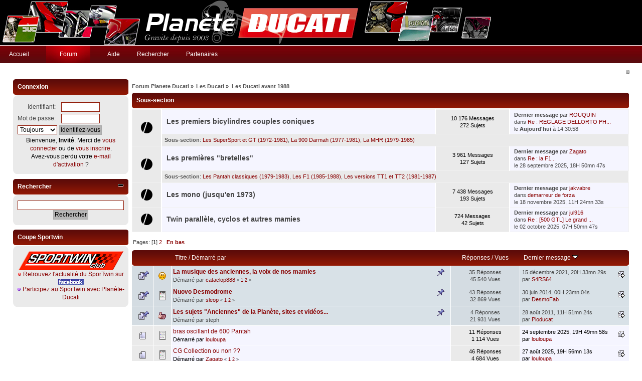

--- FILE ---
content_type: text/html; charset=UTF-8
request_url: http://www.planete-ducati.com/forum/index.php?PHPSESSID=0aab8d7d4c52cf1343a7d2bbcc5b1f70&board=140.0
body_size: 11412
content:
<!DOCTYPE html PUBLIC "-//W3C//DTD XHTML 1.0 Transitional//EN" "http://www.w3.org/TR/xhtml1/DTD/xhtml1-transitional.dtd">
<html xmlns="http://www.w3.org/1999/xhtml">
<head>
<link rel="shortcut icon" href="../images/favicon.ico">
<link rel="icon" type="image/gif" href="../images/animated_favicon1.gif">
<link rel="apple-touch-icon" href="../images/apple-touch-icon.png">

	<link rel="stylesheet" type="text/css" href="https://www.planete-ducati.com/forum/Themes/flagrantRC3_alt/css/index.css?fin20" />
	<link rel="stylesheet" type="text/css" href="https://www.planete-ducati.com/forum/Themes/default/css/webkit.css" />
	<script type="text/javascript" src="https://www.planete-ducati.com/forum/Themes/default/scripts/script.js?fin20"></script>
	<script type="text/javascript" src="https://www.planete-ducati.com/forum/Themes/flagrantRC3_alt/scripts/theme.js?fin20"></script>
	<script type="text/javascript"><!-- // --><![CDATA[
		var smf_theme_url = "https://www.planete-ducati.com/forum/Themes/flagrantRC3_alt";
		var smf_default_theme_url = "https://www.planete-ducati.com/forum/Themes/default";
		var smf_images_url = "https://www.planete-ducati.com/forum/Themes/flagrantRC3_alt/images";
		var smf_scripturl = "http://www.planete-ducati.com/forum/index.php?PHPSESSID=0aab8d7d4c52cf1343a7d2bbcc5b1f70&amp;";
		var smf_iso_case_folding = false;
		var smf_charset = "UTF-8";
		var ajax_notification_text = "Chargement...";
		var ajax_notification_cancel_text = "Annuler";
	// ]]></script>
	<meta http-equiv="Content-Type" content="text/html; charset=UTF-8" />
	<meta name="description" content="Les Ducati avant 1988" />
	<meta name="keywords" content="Ducati, moto, motos, monster, mostro, superbike, panigale, forum, supersport, anciennes, course, vitesse, multistrada, hypermotard" />
	<title>Les Ducati avant 1988</title>
	<link rel="canonical" href="http://www.planete-ducati.com/forum/index.php?board=140.0" />
	<link rel="help" href="http://www.planete-ducati.com/forum/index.php?PHPSESSID=0aab8d7d4c52cf1343a7d2bbcc5b1f70&amp;action=help" />
	<link rel="search" href="http://www.planete-ducati.com/forum/index.php?PHPSESSID=0aab8d7d4c52cf1343a7d2bbcc5b1f70&amp;action=search" />
	<link rel="contents" href="http://www.planete-ducati.com/forum/index.php?PHPSESSID=0aab8d7d4c52cf1343a7d2bbcc5b1f70&amp;" />
	<link rel="alternate" type="application/rss+xml" title="Forum Planete Ducati - Flux RSS" href="http://www.planete-ducati.com/forum/index.php?PHPSESSID=0aab8d7d4c52cf1343a7d2bbcc5b1f70&amp;type=rss;action=.xml" />
	<link rel="index" href="http://www.planete-ducati.com/forum/index.php?PHPSESSID=0aab8d7d4c52cf1343a7d2bbcc5b1f70&amp;board=140.0" />
	<link rel="stylesheet" type="text/css" id="portal_css" href="https://www.planete-ducati.com/forum/Themes/default/css/portal.css" />
	<script type="text/javascript" src="https://www.planete-ducati.com/forum/Themes/default/scripts/portal.js?236"></script>
	<script language="JavaScript" type="text/javascript"><!-- // --><![CDATA[
		var sp_images_url = "https://www.planete-ducati.com/forum/Themes/flagrantRC3_alt/images/sp";
		var sp_script_url = "http://www.planete-ducati.com/forum/index.php?PHPSESSID=0aab8d7d4c52cf1343a7d2bbcc5b1f70&amp;";
		function sp_collapseBlock(id)
		{
			mode = document.getElementById("sp_block_" + id).style.display == "" ? 0 : 1;
			document.cookie = "sp_block_" + id + "=" + (mode ? 0 : 1);
			document.getElementById("sp_collapse_" + id).src = smf_images_url + (mode ? "/collapse.gif" : "/expand.gif");
			document.getElementById("sp_block_" + id).style.display = mode ? "" : "none";
		}
		function sp_collapseSide(id)
		{
			var sp_sides = new Array();
			sp_sides[1] = "sp_left";
			sp_sides[4] = "sp_right";
			mode = document.getElementById(sp_sides[id]).style.display == "" ? 0 : 1;
			document.cookie = sp_sides[id] + "=" + (mode ? 0 : 1);
			document.getElementById("sp_collapse_side" + id).src = sp_images_url + (mode ? "/collapse.png" : "/expand.png");
			document.getElementById(sp_sides[id]).style.display = mode ? "" : "none";
		}
	// ]]></script>
</head>
<body>
<div id="bodybg">
<img src="http://www.planete-ducati.com/images/bg.jpg">
		  <div id="header" style="display:none">
				<div id="head-l">
					 <div id="head-r">
						  <div id="userarea" class="smalltext">Bienvenue, <strong>Invité</strong>. Merci de <a href="http://www.planete-ducati.com/forum/index.php?PHPSESSID=0aab8d7d4c52cf1343a7d2bbcc5b1f70&amp;action=login">vous connecter</a> ou de <a href="http://www.planete-ducati.com/forum/index.php?PHPSESSID=0aab8d7d4c52cf1343a7d2bbcc5b1f70&amp;action=register">vous inscrire</a>.<br />Avez-vous perdu votre <a href="http://www.planete-ducati.com/forum/index.php?PHPSESSID=0aab8d7d4c52cf1343a7d2bbcc5b1f70&amp;action=activate">e-mail d'activation</a>&nbsp;?<script language="JavaScript" type="text/javascript" src="https://www.planete-ducati.com/forum/Themes/default/scripts/sha1.js"></script>
		<form action="http://www.planete-ducati.com/forum/index.php?PHPSESSID=0aab8d7d4c52cf1343a7d2bbcc5b1f70&amp;action=login2" method="post" accept-charset="UTF-8" style="margin: 4px 0;" onsubmit="hashLoginPassword(this, 'e2ea4d350e972c370dd0e60a23e7c338');">
				<input type="text" name="user"  size="10" class="input_text" />
				<input type="password" name="passwrd"  size="10" class="input_password" />
				<input type="submit" value="Identifiez-vous" class="button_submit" />
				<input type="hidden" name="hash_passwrd" value="" /><input type="hidden" name="d2bf154b6" value="e2ea4d350e972c370dd0e60a23e7c338" />
			</form>24 janvier  2026, 18H 11mn 12s<br />
	  </div>
		<div id="searcharea">
		<form action="http://www.planete-ducati.com/forum/index.php?PHPSESSID=0aab8d7d4c52cf1343a7d2bbcc5b1f70&amp;action=search2" method="post" accept-charset="UTF-8">
			  <input class="inputbox" type="text" name="search" value="Rechercher..." onfocus="this.value = '';" onblur="if(this.value=='') this.value='Rechercher...';" /> 
			<input type="hidden" name="brd[140]" value="140" />
	</form>
		</div>
			  <div id="logo">
				<a href="http://www.planete-ducati.com/forum/index.php?PHPSESSID=0aab8d7d4c52cf1343a7d2bbcc5b1f70&amp;" title=""></a>
			  </div>
		  </div>
	  </div>
  </div>
	<div style="height: 1px; background-color: #FFFFFF; font-size: 1%;"></div>
	<div id="toolbar">
	
		<div id="topnav">
			<ul>
				<li id="button_home">
				<a class="" href="http://www.planete-ducati.com/forum/index.php?PHPSESSID=0aab8d7d4c52cf1343a7d2bbcc5b1f70&amp;"><span>Accueil</span></a>
				</li>
				<li id="button_forum">
				<a class="active " href="http://www.planete-ducati.com/forum/index.php?PHPSESSID=0aab8d7d4c52cf1343a7d2bbcc5b1f70&amp;action=forum"><span>Forum</span></a>
				</li>
				<li id="button_help">
				<a class="" href="http://www.planete-ducati.com/forum/index.php?PHPSESSID=0aab8d7d4c52cf1343a7d2bbcc5b1f70&amp;action=help"><span>Aide</span></a>
				</li>
				<li id="button_search">
				<a class="" href="http://www.planete-ducati.com/forum/index.php?PHPSESSID=0aab8d7d4c52cf1343a7d2bbcc5b1f70&amp;action=search"><span>Rechercher</span></a>
				</li>
				<li id="button_part">
					<a href="index.php?topic=37794.0" target="_self"><span>Partenaires</span></a>
				</li>
			</ul>
		</div><br class="clear" />
	</div>
		  <div id="bodyarea">
	<div class="sp_right sp_fullwidth">
		<a href="#side" onclick="return sp_collapseSide(1)"><img src="https://www.planete-ducati.com/forum/Themes/flagrantRC3_alt/images/sp/collapse.png" alt="collapse" id="sp_collapse_side1" /></a>
	</div>
	<table id="sp_main">
		<tr>
			<td id="sp_left" width="230">
	<div class="sp_block_section">
		<div class="cat_bar">
			<h3 class="catbg">
				Connexion
			</h3>
		</div>
		<div id="sp_block_1">
			<div class="windowbg">
				<span class="topslice"><span></span></span>
				<div class="sp_block">
								<div class="sp_center sp_fullwidth">
									<script type="text/javascript" src="https://www.planete-ducati.com/forum/Themes/default/scripts/sha1.js"></script>
									<form action="http://www.planete-ducati.com/forum/index.php?PHPSESSID=0aab8d7d4c52cf1343a7d2bbcc5b1f70&amp;action=login2" method="post" accept-charset="UTF-8" onsubmit="hashLoginPassword(this, 'e2ea4d350e972c370dd0e60a23e7c338');" >
										<table>
											<tr>
												<td class="sp_right"><label for="sp_user">Identifiant:</label>&nbsp;</td>
												<td><input type="text" id="sp_user" name="user" size="9" value="" /></td>
											</tr><tr>
												<td class="sp_right"><label for="sp_passwrd">Mot de passe:</label>&nbsp;</td>
												<td><input type="password" name="passwrd" id="sp_passwrd" size="9" /></td>
											</tr><tr>
												<td>
													<select name="cookielength">
														<option value="60">1 heure</option>
														<option value="1440">1 jour</option>
														<option value="10080">1 semaine</option>
														<option value="43200">1 mois</option>
														<option value="-1" selected="selected">Toujours</option>
													</select>
												</td>
												<td><input type="submit" value="Identifiez-vous" class="button_submit" /></td>
											</tr>
										</table>
										<input type="hidden" name="hash_passwrd" value="" />
										<input type="hidden" name="d2bf154b6" value="e2ea4d350e972c370dd0e60a23e7c338" />
									</form>Bienvenue, <strong>Invité</strong>. Merci de <a href="http://www.planete-ducati.com/forum/index.php?PHPSESSID=0aab8d7d4c52cf1343a7d2bbcc5b1f70&amp;action=login">vous connecter</a> ou de <a href="http://www.planete-ducati.com/forum/index.php?PHPSESSID=0aab8d7d4c52cf1343a7d2bbcc5b1f70&amp;action=register">vous inscrire</a>.<br />Avez-vous perdu votre <a href="http://www.planete-ducati.com/forum/index.php?PHPSESSID=0aab8d7d4c52cf1343a7d2bbcc5b1f70&amp;action=activate">e-mail d'activation</a>&nbsp;?
								</div>
				</div>
				<span class="botslice"><span></span></span>
			</div>
		</div>
	</div>
	<div class="sp_block_section">
		<div class="cat_bar">
			<h3 class="catbg">
				<a class="sp_float_right" href="javascript:void(0);" onclick="sp_collapseBlock('18')"><img id="sp_collapse_18" src="https://www.planete-ducati.com/forum/Themes/flagrantRC3_alt/images/collapse.gif" alt="*" /></a>
				Rechercher
			</h3>
		</div>
		<div id="sp_block_18">
			<div class="windowbg">
				<span class="topslice"><span></span></span>
				<div class="sp_block">
								<form action="http://www.planete-ducati.com/forum/index.php?PHPSESSID=0aab8d7d4c52cf1343a7d2bbcc5b1f70&amp;action=search2" method="post" accept-charset="UTF-8">
									<div class="sp_center">
										<input type="text" name="search" value="" class="sp_search" /><br />
										<input type="submit" name="submit" value="Rechercher" class="button_submit" />
										<input type="hidden" name="advanced" value="0" />
										
										<input type="hidden" name="brd[140]" value="140" />
									</div>
								</form>
				</div>
				<span class="botslice"><span></span></span>
			</div>
		</div>
	</div>
	<div class="sp_block_section_last">
		<div class="cat_bar">
			<h3 class="catbg">
				Coupe Sportwin
			</h3>
		</div>
		<div id="sp_block_21">
			<div class="windowbg">
				<span class="topslice"><span></span></span>
				<div class="sp_block">
								<div align=center><a href="http://www.sportwinclub.com/"><img src="http://www.planete-ducati.com/images/sportwin_logo.png" width="210" height="38" alt="SporTwin" /></a><br />
<img src="http://www.planete-ducati.com/forum/Themes/flagrantRC3_alt/images/sp/dot7.png" /><a href="https://www.facebook.com/pages/SporTwin-Club/323020111054411"> Retrouvez l'actualité du SporTwin sur <img src="http://www.planete-ducati.com/images/fb.png" /></a><br />
<img src="http://www.planete-ducati.com/forum/Themes/flagrantRC3_alt/images/sp/dot6.png" /><a href="http://www.planete-ducati.com/forum/index.php?PHPSESSID=0aab8d7d4c52cf1343a7d2bbcc5b1f70&amp;topic=63813.0"> Participez au SporTwin avec Planète-Ducati </a></div>
				</div>
				<span class="botslice"><span></span></span>
			</div>
		</div>
	</div>
			</td>
			<td id="sp_center">
	<a id="top"></a>
	<div class="navigate_section">
		<ul>
			<b><li>
				<a href="http://www.planete-ducati.com/forum/index.php?PHPSESSID=0aab8d7d4c52cf1343a7d2bbcc5b1f70&amp;action=forum"><span>Forum Planete Ducati</span></a> &#187;
			</li></b>
			<b><li>
				<a href="http://www.planete-ducati.com/forum/index.php?PHPSESSID=0aab8d7d4c52cf1343a7d2bbcc5b1f70&amp;action=forum#c11"><span>Les Ducati</span></a> &#187;
			</li></b>
			<b><li class="last">
				<a href="http://www.planete-ducati.com/forum/index.php?PHPSESSID=0aab8d7d4c52cf1343a7d2bbcc5b1f70&amp;board=140.0"><span>Les Ducati avant 1988</span></a>
			</li></b>
		</ul>
	</div>
	<div class="tborder childboards" id="board_140_childboards">
		<div class="cat_bar">
			<h3 class="catbg">Sous-section</h3>
		</div>
		<div class="table_frame">
			<table class="table_list">
				<tbody id="board_140_children" class="content">
				<tr id="board_141" class="windowbg2">
					<td class="icon windowbg" rowspan="2">
						<a href="http://www.planete-ducati.com/forum/index.php?PHPSESSID=0aab8d7d4c52cf1343a7d2bbcc5b1f70&amp;board=141.0">
							<img src="https://www.planete-ducati.com/forum/Themes/flagrantRC3_alt/images/off.png" alt="Pas de nouveau message" title="Pas de nouveau message" />
						</a>
					</td>
					<td class="info">
						<a class="subject" href="http://www.planete-ducati.com/forum/index.php?PHPSESSID=0aab8d7d4c52cf1343a7d2bbcc5b1f70&amp;board=141.0" name="b141">Les premiers bicylindres couples coniques</a>

						<p></p>
					</td>
					<td class="stats windowbg">
						<p>10 176 Messages <br />
						272 Sujets
						</p>
					</td>
					<td class="lastpost">
						<p><strong>Dernier message</strong>  par <a href="http://www.planete-ducati.com/forum/index.php?PHPSESSID=0aab8d7d4c52cf1343a7d2bbcc5b1f70&amp;action=profile;u=25169">ROUQUIN</a><br />
						dans <a href="http://www.planete-ducati.com/forum/index.php?PHPSESSID=0aab8d7d4c52cf1343a7d2bbcc5b1f70&amp;topic=69648.msg2324041#new" title="Re : REGLAGE DELLORTO PHM 40 &amp; FILTRE KN">Re : REGLAGE DELLORTO PH...</a><br />
						le <strong>Aujourd'hui</strong> à 14:30:58
						</p>
					</td>
				</tr>
				<tr id="board_141_children"><td colspan="3" class="children windowbg"><strong>Sous-section</strong>: <a href="http://www.planete-ducati.com/forum/index.php?PHPSESSID=0aab8d7d4c52cf1343a7d2bbcc5b1f70&amp;board=142.0" title="Pas de nouveau message (Sujets: 108, Messages: 3 615)">Les SuperSport et GT (1972-1981)</a>, <a href="http://www.planete-ducati.com/forum/index.php?PHPSESSID=0aab8d7d4c52cf1343a7d2bbcc5b1f70&amp;board=143.0" title="Pas de nouveau message (Sujets: 35, Messages: 2 798)">La 900 Darmah (1977-1981)</a>, <a href="http://www.planete-ducati.com/forum/index.php?PHPSESSID=0aab8d7d4c52cf1343a7d2bbcc5b1f70&amp;board=144.0" title="Pas de nouveau message (Sujets: 61, Messages: 1 779)">La MHR (1979-1985)</a></td></tr>
				<tr id="board_145" class="windowbg2">
					<td class="icon windowbg" rowspan="2">
						<a href="http://www.planete-ducati.com/forum/index.php?PHPSESSID=0aab8d7d4c52cf1343a7d2bbcc5b1f70&amp;board=145.0">
							<img src="https://www.planete-ducati.com/forum/Themes/flagrantRC3_alt/images/off.png" alt="Pas de nouveau message" title="Pas de nouveau message" />
						</a>
					</td>
					<td class="info">
						<a class="subject" href="http://www.planete-ducati.com/forum/index.php?PHPSESSID=0aab8d7d4c52cf1343a7d2bbcc5b1f70&amp;board=145.0" name="b145">Les premières "bretelles"</a>

						<p></p>
					</td>
					<td class="stats windowbg">
						<p>3 961 Messages <br />
						127 Sujets
						</p>
					</td>
					<td class="lastpost">
						<p><strong>Dernier message</strong>  par <a href="http://www.planete-ducati.com/forum/index.php?PHPSESSID=0aab8d7d4c52cf1343a7d2bbcc5b1f70&amp;action=profile;u=29881">Zagato</a><br />
						dans <a href="http://www.planete-ducati.com/forum/index.php?PHPSESSID=0aab8d7d4c52cf1343a7d2bbcc5b1f70&amp;topic=17009.msg2318517#new" title="Re : la F1...">Re : la F1...</a><br />
						le 28 septembre  2025, 18H 50mn 47s
						</p>
					</td>
				</tr>
				<tr id="board_145_children"><td colspan="3" class="children windowbg"><strong>Sous-section</strong>: <a href="http://www.planete-ducati.com/forum/index.php?PHPSESSID=0aab8d7d4c52cf1343a7d2bbcc5b1f70&amp;board=146.0" title="Pas de nouveau message (Sujets: 87, Messages: 1 437)">Les Pantah classiques (1979-1983)</a>, <a href="http://www.planete-ducati.com/forum/index.php?PHPSESSID=0aab8d7d4c52cf1343a7d2bbcc5b1f70&amp;board=147.0" title="Pas de nouveau message (Sujets: 10, Messages: 862)">Les F1 (1985-1988)</a>, <a href="http://www.planete-ducati.com/forum/index.php?PHPSESSID=0aab8d7d4c52cf1343a7d2bbcc5b1f70&amp;board=148.0" title="Pas de nouveau message (Sujets: 24, Messages: 1 530)">Les versions TT1 et TT2 (1981-1987)</a></td></tr>
				<tr id="board_149" class="windowbg2">
					<td class="icon windowbg">
						<a href="http://www.planete-ducati.com/forum/index.php?PHPSESSID=0aab8d7d4c52cf1343a7d2bbcc5b1f70&amp;board=149.0">
							<img src="https://www.planete-ducati.com/forum/Themes/flagrantRC3_alt/images/off.png" alt="Pas de nouveau message" title="Pas de nouveau message" />
						</a>
					</td>
					<td class="info">
						<a class="subject" href="http://www.planete-ducati.com/forum/index.php?PHPSESSID=0aab8d7d4c52cf1343a7d2bbcc5b1f70&amp;board=149.0" name="b149">Les mono (jusqu'en 1973)</a>

						<p></p>
					</td>
					<td class="stats windowbg">
						<p>7 438 Messages <br />
						193 Sujets
						</p>
					</td>
					<td class="lastpost">
						<p><strong>Dernier message</strong>  par <a href="http://www.planete-ducati.com/forum/index.php?PHPSESSID=0aab8d7d4c52cf1343a7d2bbcc5b1f70&amp;action=profile;u=21873">jakvabre</a><br />
						dans <a href="http://www.planete-ducati.com/forum/index.php?PHPSESSID=0aab8d7d4c52cf1343a7d2bbcc5b1f70&amp;topic=69591.msg2320841#new" title="demarreur de forza">demarreur de forza</a><br />
						le 18 novembre  2025, 11H 24mn 33s
						</p>
					</td>
				</tr>
				<tr id="board_150" class="windowbg2">
					<td class="icon windowbg">
						<a href="http://www.planete-ducati.com/forum/index.php?PHPSESSID=0aab8d7d4c52cf1343a7d2bbcc5b1f70&amp;board=150.0">
							<img src="https://www.planete-ducati.com/forum/Themes/flagrantRC3_alt/images/off.png" alt="Pas de nouveau message" title="Pas de nouveau message" />
						</a>
					</td>
					<td class="info">
						<a class="subject" href="http://www.planete-ducati.com/forum/index.php?PHPSESSID=0aab8d7d4c52cf1343a7d2bbcc5b1f70&amp;board=150.0" name="b150">Twin parallèle, cyclos et autres mamies</a>

						<p></p>
					</td>
					<td class="stats windowbg">
						<p>724 Messages <br />
						42 Sujets
						</p>
					</td>
					<td class="lastpost">
						<p><strong>Dernier message</strong>  par <a href="http://www.planete-ducati.com/forum/index.php?PHPSESSID=0aab8d7d4c52cf1343a7d2bbcc5b1f70&amp;action=profile;u=6725">jul916</a><br />
						dans <a href="http://www.planete-ducati.com/forum/index.php?PHPSESSID=0aab8d7d4c52cf1343a7d2bbcc5b1f70&amp;topic=69042.msg2318653#new" title="Re : [500 GTL] Le grand Puzzle">Re : [500 GTL] Le grand ...</a><br />
						le 02 octobre  2025, 07H 50mn 47s
						</p>
					</td>
				</tr>
				</tbody>
			</table>
		</div>
	</div>
	<div class="pagesection">
		<div class="pagelinks floatleft">Pages: [<strong>1</strong>] <a class="navPages" href="http://www.planete-ducati.com/forum/index.php?PHPSESSID=0aab8d7d4c52cf1343a7d2bbcc5b1f70&amp;board=140.50">2</a>  &nbsp;&nbsp;<a href="#bot"><strong>En bas</strong></a></div>
		
	</div>
	<div class="tborder topic_table" id="messageindex">
		<table class="table_grid" cellspacing="0">
			<thead>
				<tr class="catbg">
					<th scope="col" class="first_th" width="8%" colspan="2">&nbsp;</th>
					<th scope="col" class="lefttext"><a href="http://www.planete-ducati.com/forum/index.php?PHPSESSID=0aab8d7d4c52cf1343a7d2bbcc5b1f70&amp;board=140.0;sort=subject">Titre</a> / <a href="http://www.planete-ducati.com/forum/index.php?PHPSESSID=0aab8d7d4c52cf1343a7d2bbcc5b1f70&amp;board=140.0;sort=starter">Démarré par</a></th>
					<th scope="col" width="14%"><a href="http://www.planete-ducati.com/forum/index.php?PHPSESSID=0aab8d7d4c52cf1343a7d2bbcc5b1f70&amp;board=140.0;sort=replies">Réponses</a> / <a href="http://www.planete-ducati.com/forum/index.php?PHPSESSID=0aab8d7d4c52cf1343a7d2bbcc5b1f70&amp;board=140.0;sort=views">Vues</a></th>
					<th scope="col" class="lefttext last_th" width="22%"><a href="http://www.planete-ducati.com/forum/index.php?PHPSESSID=0aab8d7d4c52cf1343a7d2bbcc5b1f70&amp;board=140.0;sort=last_post">Dernier message <img src="https://www.planete-ducati.com/forum/Themes/flagrantRC3_alt/images/sort_down.gif" alt="" /></a></th>
				</tr>
			</thead>
			<tbody>
				<tr>
					<td class="icon1 stickybg">
						<img src="https://www.planete-ducati.com/forum/Themes/flagrantRC3_alt/images/topic/normal_post_sticky.gif" alt="" />
					</td>
					<td class="icon2 stickybg">
						<img src="https://www.planete-ducati.com/forum/Themes/flagrantRC3_alt/images/post/smiley.gif" alt="" />
					</td>
					<td class="subject stickybg2">
						<div >
							<strong><span id="msg_603099"><a href="http://www.planete-ducati.com/forum/index.php?PHPSESSID=0aab8d7d4c52cf1343a7d2bbcc5b1f70&amp;topic=23723.0">La musique des anciennes, la voix de nos mamies</a></span></strong>
							<p>Démarré par <a href="http://www.planete-ducati.com/forum/index.php?PHPSESSID=0aab8d7d4c52cf1343a7d2bbcc5b1f70&amp;action=profile;u=1765" title="Voir le profil de cataclop888">cataclop888</a>
								<small id="pages603099">&#171; <a class="navPages" href="http://www.planete-ducati.com/forum/index.php?PHPSESSID=0aab8d7d4c52cf1343a7d2bbcc5b1f70&amp;topic=23723.0">1</a> <a class="navPages" href="http://www.planete-ducati.com/forum/index.php?PHPSESSID=0aab8d7d4c52cf1343a7d2bbcc5b1f70&amp;topic=23723.30">2</a>  &#187;</small>
							</p>
						</div>
					</td>
					<td class="stats stickybg">
						35 Réponses
						<br />
						45 540 Vues
					</td>
					<td class="lastpost stickybg2">
						<a href="http://www.planete-ducati.com/forum/index.php?PHPSESSID=0aab8d7d4c52cf1343a7d2bbcc5b1f70&amp;topic=23723.30#msg2219296"><img src="https://www.planete-ducati.com/forum/Themes/flagrantRC3_alt/images/icons/last_post.gif" alt="Dernier message" title="Dernier message" /></a>
						15 décembre  2021, 20H 33mn 29s<br />
						par <a href="http://www.planete-ducati.com/forum/index.php?PHPSESSID=0aab8d7d4c52cf1343a7d2bbcc5b1f70&amp;action=profile;u=16258">S4RS64</a>
					</td>
				</tr>
				<tr>
					<td class="icon1 stickybg">
						<img src="https://www.planete-ducati.com/forum/Themes/flagrantRC3_alt/images/topic/normal_post_sticky.gif" alt="" />
					</td>
					<td class="icon2 stickybg">
						<img src="https://www.planete-ducati.com/forum/Themes/flagrantRC3_alt/images/post/xx.gif" alt="" />
					</td>
					<td class="subject stickybg2">
						<div >
							<strong><span id="msg_1299111"><a href="http://www.planete-ducati.com/forum/index.php?PHPSESSID=0aab8d7d4c52cf1343a7d2bbcc5b1f70&amp;topic=42453.0">Nuovo Desmodrome</a></span></strong>
							<p>Démarré par <a href="http://www.planete-ducati.com/forum/index.php?PHPSESSID=0aab8d7d4c52cf1343a7d2bbcc5b1f70&amp;action=profile;u=1032" title="Voir le profil de sleop">sleop</a>
								<small id="pages1299111">&#171; <a class="navPages" href="http://www.planete-ducati.com/forum/index.php?PHPSESSID=0aab8d7d4c52cf1343a7d2bbcc5b1f70&amp;topic=42453.0">1</a> <a class="navPages" href="http://www.planete-ducati.com/forum/index.php?PHPSESSID=0aab8d7d4c52cf1343a7d2bbcc5b1f70&amp;topic=42453.30">2</a>  &#187;</small>
							</p>
						</div>
					</td>
					<td class="stats stickybg">
						43 Réponses
						<br />
						32 869 Vues
					</td>
					<td class="lastpost stickybg2">
						<a href="http://www.planete-ducati.com/forum/index.php?PHPSESSID=0aab8d7d4c52cf1343a7d2bbcc5b1f70&amp;topic=42453.30#msg1780350"><img src="https://www.planete-ducati.com/forum/Themes/flagrantRC3_alt/images/icons/last_post.gif" alt="Dernier message" title="Dernier message" /></a>
						30 juin  2014, 00H 23mn 04s<br />
						par <a href="http://www.planete-ducati.com/forum/index.php?PHPSESSID=0aab8d7d4c52cf1343a7d2bbcc5b1f70&amp;action=profile;u=518">DesmoFab</a>
					</td>
				</tr>
				<tr>
					<td class="icon1 stickybg">
						<img src="https://www.planete-ducati.com/forum/Themes/flagrantRC3_alt/images/topic/normal_post_sticky.gif" alt="" />
					</td>
					<td class="icon2 stickybg">
						<img src="https://www.planete-ducati.com/forum/Themes/flagrantRC3_alt/images/post/thumbup.gif" alt="" />
					</td>
					<td class="subject stickybg2">
						<div >
							<strong><span id="msg_1310140"><a href="http://www.planete-ducati.com/forum/index.php?PHPSESSID=0aab8d7d4c52cf1343a7d2bbcc5b1f70&amp;topic=42731.0">Les sujets &quot;Anciennes&quot; de la Planète, sites et vidéos...</a></span></strong>
							<p>Démarré par steph
								<small id="pages1310140"></small>
							</p>
						</div>
					</td>
					<td class="stats stickybg">
						4 Réponses
						<br />
						21 931 Vues
					</td>
					<td class="lastpost stickybg2">
						<a href="http://www.planete-ducati.com/forum/index.php?PHPSESSID=0aab8d7d4c52cf1343a7d2bbcc5b1f70&amp;topic=42731.0#msg1310710"><img src="https://www.planete-ducati.com/forum/Themes/flagrantRC3_alt/images/icons/last_post.gif" alt="Dernier message" title="Dernier message" /></a>
						28 août  2011, 11H 51mn 24s<br />
						par <a href="http://www.planete-ducati.com/forum/index.php?PHPSESSID=0aab8d7d4c52cf1343a7d2bbcc5b1f70&amp;action=profile;u=1201">Ploducat</a>
					</td>
				</tr>
				<tr>
					<td class="icon1 windowbg">
						<img src="https://www.planete-ducati.com/forum/Themes/flagrantRC3_alt/images/topic/normal_post.gif" alt="" />
					</td>
					<td class="icon2 windowbg">
						<img src="https://www.planete-ducati.com/forum/Themes/flagrantRC3_alt/images/post/xx.gif" alt="" />
					</td>
					<td class="subject windowbg2">
						<div >
							<span id="msg_2317000"><a href="http://www.planete-ducati.com/forum/index.php?PHPSESSID=0aab8d7d4c52cf1343a7d2bbcc5b1f70&amp;topic=69485.0">bras oscillant de 600 Pantah </a></span>
							<p>Démarré par <a href="http://www.planete-ducati.com/forum/index.php?PHPSESSID=0aab8d7d4c52cf1343a7d2bbcc5b1f70&amp;action=profile;u=31073" title="Voir le profil de louloupa">louloupa</a>
								<small id="pages2317000"></small>
							</p>
						</div>
					</td>
					<td class="stats windowbg">
						11 Réponses
						<br />
						1 114 Vues
					</td>
					<td class="lastpost windowbg2">
						<a href="http://www.planete-ducati.com/forum/index.php?PHPSESSID=0aab8d7d4c52cf1343a7d2bbcc5b1f70&amp;topic=69485.0#msg2318347"><img src="https://www.planete-ducati.com/forum/Themes/flagrantRC3_alt/images/icons/last_post.gif" alt="Dernier message" title="Dernier message" /></a>
						24 septembre  2025, 19H 49mn 58s<br />
						par <a href="http://www.planete-ducati.com/forum/index.php?PHPSESSID=0aab8d7d4c52cf1343a7d2bbcc5b1f70&amp;action=profile;u=31073">louloupa</a>
					</td>
				</tr>
				<tr>
					<td class="icon1 windowbg">
						<img src="https://www.planete-ducati.com/forum/Themes/flagrantRC3_alt/images/topic/normal_post.gif" alt="" />
					</td>
					<td class="icon2 windowbg">
						<img src="https://www.planete-ducati.com/forum/Themes/flagrantRC3_alt/images/post/xx.gif" alt="" />
					</td>
					<td class="subject windowbg2">
						<div >
							<span id="msg_2303215"><a href="http://www.planete-ducati.com/forum/index.php?PHPSESSID=0aab8d7d4c52cf1343a7d2bbcc5b1f70&amp;topic=69119.0">CG Collection ou non ??</a></span>
							<p>Démarré par <a href="http://www.planete-ducati.com/forum/index.php?PHPSESSID=0aab8d7d4c52cf1343a7d2bbcc5b1f70&amp;action=profile;u=29881" title="Voir le profil de Zagato">Zagato</a>
								<small id="pages2303215">&#171; <a class="navPages" href="http://www.planete-ducati.com/forum/index.php?PHPSESSID=0aab8d7d4c52cf1343a7d2bbcc5b1f70&amp;topic=69119.0">1</a> <a class="navPages" href="http://www.planete-ducati.com/forum/index.php?PHPSESSID=0aab8d7d4c52cf1343a7d2bbcc5b1f70&amp;topic=69119.30">2</a>  &#187;</small>
							</p>
						</div>
					</td>
					<td class="stats windowbg">
						46 Réponses
						<br />
						4 684 Vues
					</td>
					<td class="lastpost windowbg2">
						<a href="http://www.planete-ducati.com/forum/index.php?PHPSESSID=0aab8d7d4c52cf1343a7d2bbcc5b1f70&amp;topic=69119.30#msg2317060"><img src="https://www.planete-ducati.com/forum/Themes/flagrantRC3_alt/images/icons/last_post.gif" alt="Dernier message" title="Dernier message" /></a>
						27 août  2025, 19H 56mn 13s<br />
						par <a href="http://www.planete-ducati.com/forum/index.php?PHPSESSID=0aab8d7d4c52cf1343a7d2bbcc5b1f70&amp;action=profile;u=31073">louloupa</a>
					</td>
				</tr>
				<tr>
					<td class="icon1 windowbg">
						<img src="https://www.planete-ducati.com/forum/Themes/flagrantRC3_alt/images/topic/normal_post.gif" alt="" />
					</td>
					<td class="icon2 windowbg">
						<img src="https://www.planete-ducati.com/forum/Themes/flagrantRC3_alt/images/post/xx.gif" alt="" />
					</td>
					<td class="subject windowbg2">
						<div >
							<span id="msg_2154708"><a href="http://www.planete-ducati.com/forum/index.php?PHPSESSID=0aab8d7d4c52cf1343a7d2bbcc5b1f70&amp;topic=65711.0">Restauration DUCATI 50 MINI3</a></span>
							<p>Démarré par <a href="http://www.planete-ducati.com/forum/index.php?PHPSESSID=0aab8d7d4c52cf1343a7d2bbcc5b1f70&amp;action=profile;u=28996" title="Voir le profil de zouzou">zouzou</a>
								<small id="pages2154708"></small>
							</p>
						</div>
					</td>
					<td class="stats windowbg">
						9 Réponses
						<br />
						11 104 Vues
					</td>
					<td class="lastpost windowbg2">
						<a href="http://www.planete-ducati.com/forum/index.php?PHPSESSID=0aab8d7d4c52cf1343a7d2bbcc5b1f70&amp;topic=65711.0#msg2309746"><img src="https://www.planete-ducati.com/forum/Themes/flagrantRC3_alt/images/icons/last_post.gif" alt="Dernier message" title="Dernier message" /></a>
						19 avril  2025, 01H 40mn 59s<br />
						par <a href="http://www.planete-ducati.com/forum/index.php?PHPSESSID=0aab8d7d4c52cf1343a7d2bbcc5b1f70&amp;action=profile;u=25605">Charly96</a>
					</td>
				</tr>
				<tr>
					<td class="icon1 windowbg">
						<img src="https://www.planete-ducati.com/forum/Themes/flagrantRC3_alt/images/topic/normal_post.gif" alt="" />
					</td>
					<td class="icon2 windowbg">
						<img src="https://www.planete-ducati.com/forum/Themes/flagrantRC3_alt/images/post/xx.gif" alt="" />
					</td>
					<td class="subject windowbg2">
						<div >
							<span id="msg_2234311"><a href="http://www.planete-ducati.com/forum/index.php?PHPSESSID=0aab8d7d4c52cf1343a7d2bbcc5b1f70&amp;topic=67612.0">Roues Osram VS FPS </a></span>
							<p>Démarré par <a href="http://www.planete-ducati.com/forum/index.php?PHPSESSID=0aab8d7d4c52cf1343a7d2bbcc5b1f70&amp;action=profile;u=25605" title="Voir le profil de Charly96">Charly96</a>
								<small id="pages2234311"></small>
							</p>
						</div>
					</td>
					<td class="stats windowbg">
						0 Réponses
						<br />
						5 409 Vues
					</td>
					<td class="lastpost windowbg2">
						<a href="http://www.planete-ducati.com/forum/index.php?PHPSESSID=0aab8d7d4c52cf1343a7d2bbcc5b1f70&amp;topic=67612.0#msg2234311"><img src="https://www.planete-ducati.com/forum/Themes/flagrantRC3_alt/images/icons/last_post.gif" alt="Dernier message" title="Dernier message" /></a>
						29 juillet  2022, 19H 27mn 56s<br />
						par <a href="http://www.planete-ducati.com/forum/index.php?PHPSESSID=0aab8d7d4c52cf1343a7d2bbcc5b1f70&amp;action=profile;u=25605">Charly96</a>
					</td>
				</tr>
				<tr>
					<td class="icon1 windowbg">
						<img src="https://www.planete-ducati.com/forum/Themes/flagrantRC3_alt/images/topic/normal_post.gif" alt="" />
					</td>
					<td class="icon2 windowbg">
						<img src="https://www.planete-ducati.com/forum/Themes/flagrantRC3_alt/images/post/xx.gif" alt="" />
					</td>
					<td class="subject windowbg2">
						<div >
							<span id="msg_2231843"><a href="http://www.planete-ducati.com/forum/index.php?PHPSESSID=0aab8d7d4c52cf1343a7d2bbcc5b1f70&amp;topic=67539.0">Ducati Back to classics  </a></span>
							<p>Démarré par <a href="http://www.planete-ducati.com/forum/index.php?PHPSESSID=0aab8d7d4c52cf1343a7d2bbcc5b1f70&amp;action=profile;u=6778" title="Voir le profil de duc900mhr">duc900mhr</a>
								<small id="pages2231843"></small>
							</p>
						</div>
					</td>
					<td class="stats windowbg">
						2 Réponses
						<br />
						5 891 Vues
					</td>
					<td class="lastpost windowbg2">
						<a href="http://www.planete-ducati.com/forum/index.php?PHPSESSID=0aab8d7d4c52cf1343a7d2bbcc5b1f70&amp;topic=67539.0#msg2231854"><img src="https://www.planete-ducati.com/forum/Themes/flagrantRC3_alt/images/icons/last_post.gif" alt="Dernier message" title="Dernier message" /></a>
						10 juin  2022, 08H 25mn 03s<br />
						par <a href="http://www.planete-ducati.com/forum/index.php?PHPSESSID=0aab8d7d4c52cf1343a7d2bbcc5b1f70&amp;action=profile;u=3964">desmo57</a>
					</td>
				</tr>
				<tr>
					<td class="icon1 windowbg">
						<img src="https://www.planete-ducati.com/forum/Themes/flagrantRC3_alt/images/topic/normal_post.gif" alt="" />
					</td>
					<td class="icon2 windowbg">
						<img src="https://www.planete-ducati.com/forum/Themes/flagrantRC3_alt/images/post/xx.gif" alt="" />
					</td>
					<td class="subject windowbg2">
						<div >
							<span id="msg_2223461"><a href="http://www.planete-ducati.com/forum/index.php?PHPSESSID=0aab8d7d4c52cf1343a7d2bbcc5b1f70&amp;topic=67341.0">Ou voir une MHR</a></span>
							<p>Démarré par <a href="http://www.planete-ducati.com/forum/index.php?PHPSESSID=0aab8d7d4c52cf1343a7d2bbcc5b1f70&amp;action=profile;u=29671" title="Voir le profil de Fanny22300">Fanny22300</a>
								<small id="pages2223461"></small>
							</p>
						</div>
					</td>
					<td class="stats windowbg">
						18 Réponses
						<br />
						12 468 Vues
					</td>
					<td class="lastpost windowbg2">
						<a href="http://www.planete-ducati.com/forum/index.php?PHPSESSID=0aab8d7d4c52cf1343a7d2bbcc5b1f70&amp;topic=67341.0#msg2226616"><img src="https://www.planete-ducati.com/forum/Themes/flagrantRC3_alt/images/icons/last_post.gif" alt="Dernier message" title="Dernier message" /></a>
						04 avril  2022, 19H 27mn 18s<br />
						par <a href="http://www.planete-ducati.com/forum/index.php?PHPSESSID=0aab8d7d4c52cf1343a7d2bbcc5b1f70&amp;action=profile;u=21971">2for2</a>
					</td>
				</tr>
				<tr>
					<td class="icon1 windowbg">
						<img src="https://www.planete-ducati.com/forum/Themes/flagrantRC3_alt/images/topic/normal_post.gif" alt="" />
					</td>
					<td class="icon2 windowbg">
						<img src="https://www.planete-ducati.com/forum/Themes/flagrantRC3_alt/images/post/xx.gif" alt="" />
					</td>
					<td class="subject windowbg2">
						<div >
							<span id="msg_2225784"><a href="http://www.planete-ducati.com/forum/index.php?PHPSESSID=0aab8d7d4c52cf1343a7d2bbcc5b1f70&amp;topic=67396.0">Phare 900 MHR</a></span>
							<p>Démarré par <a href="http://www.planete-ducati.com/forum/index.php?PHPSESSID=0aab8d7d4c52cf1343a7d2bbcc5b1f70&amp;action=profile;u=25644" title="Voir le profil de Jean-Luc64">Jean-Luc64</a>
								<small id="pages2225784"></small>
							</p>
						</div>
					</td>
					<td class="stats windowbg">
						5 Réponses
						<br />
						9 404 Vues
					</td>
					<td class="lastpost windowbg2">
						<a href="http://www.planete-ducati.com/forum/index.php?PHPSESSID=0aab8d7d4c52cf1343a7d2bbcc5b1f70&amp;topic=67396.0#msg2226267"><img src="https://www.planete-ducati.com/forum/Themes/flagrantRC3_alt/images/icons/last_post.gif" alt="Dernier message" title="Dernier message" /></a>
						01 avril  2022, 15H 05mn 49s<br />
						par <a href="http://www.planete-ducati.com/forum/index.php?PHPSESSID=0aab8d7d4c52cf1343a7d2bbcc5b1f70&amp;action=profile;u=25644">Jean-Luc64</a>
					</td>
				</tr>
				<tr>
					<td class="icon1 windowbg">
						<img src="https://www.planete-ducati.com/forum/Themes/flagrantRC3_alt/images/topic/normal_post.gif" alt="" />
					</td>
					<td class="icon2 windowbg">
						<img src="https://www.planete-ducati.com/forum/Themes/flagrantRC3_alt/images/post/xx.gif" alt="" />
					</td>
					<td class="subject windowbg2">
						<div >
							<span id="msg_2225813"><a href="http://www.planete-ducati.com/forum/index.php?PHPSESSID=0aab8d7d4c52cf1343a7d2bbcc5b1f70&amp;topic=67397.0">Bequille 900 MHR</a></span>
							<p>Démarré par <a href="http://www.planete-ducati.com/forum/index.php?PHPSESSID=0aab8d7d4c52cf1343a7d2bbcc5b1f70&amp;action=profile;u=25644" title="Voir le profil de Jean-Luc64">Jean-Luc64</a>
								<small id="pages2225813"></small>
							</p>
						</div>
					</td>
					<td class="stats windowbg">
						2 Réponses
						<br />
						6 082 Vues
					</td>
					<td class="lastpost windowbg2">
						<a href="http://www.planete-ducati.com/forum/index.php?PHPSESSID=0aab8d7d4c52cf1343a7d2bbcc5b1f70&amp;topic=67397.0#msg2225876"><img src="https://www.planete-ducati.com/forum/Themes/flagrantRC3_alt/images/icons/last_post.gif" alt="Dernier message" title="Dernier message" /></a>
						27 mars  2022, 15H 35mn 55s<br />
						par <a href="http://www.planete-ducati.com/forum/index.php?PHPSESSID=0aab8d7d4c52cf1343a7d2bbcc5b1f70&amp;action=profile;u=25644">Jean-Luc64</a>
					</td>
				</tr>
				<tr>
					<td class="icon1 windowbg">
						<img src="https://www.planete-ducati.com/forum/Themes/flagrantRC3_alt/images/topic/normal_post.gif" alt="" />
					</td>
					<td class="icon2 windowbg">
						<img src="https://www.planete-ducati.com/forum/Themes/flagrantRC3_alt/images/post/xx.gif" alt="" />
					</td>
					<td class="subject windowbg2">
						<div >
							<span id="msg_2224931"><a href="http://www.planete-ducati.com/forum/index.php?PHPSESSID=0aab8d7d4c52cf1343a7d2bbcc5b1f70&amp;topic=67376.0">Embrayage 900 MHR</a></span>
							<p>Démarré par <a href="http://www.planete-ducati.com/forum/index.php?PHPSESSID=0aab8d7d4c52cf1343a7d2bbcc5b1f70&amp;action=profile;u=25644" title="Voir le profil de Jean-Luc64">Jean-Luc64</a>
								<small id="pages2224931"></small>
							</p>
						</div>
					</td>
					<td class="stats windowbg">
						15 Réponses
						<br />
						10 193 Vues
					</td>
					<td class="lastpost windowbg2">
						<a href="http://www.planete-ducati.com/forum/index.php?PHPSESSID=0aab8d7d4c52cf1343a7d2bbcc5b1f70&amp;topic=67376.0#msg2225810"><img src="https://www.planete-ducati.com/forum/Themes/flagrantRC3_alt/images/icons/last_post.gif" alt="Dernier message" title="Dernier message" /></a>
						26 mars  2022, 19H 03mn 37s<br />
						par <a href="http://www.planete-ducati.com/forum/index.php?PHPSESSID=0aab8d7d4c52cf1343a7d2bbcc5b1f70&amp;action=profile;u=25644">Jean-Luc64</a>
					</td>
				</tr>
				<tr>
					<td class="icon1 windowbg">
						<img src="https://www.planete-ducati.com/forum/Themes/flagrantRC3_alt/images/topic/normal_post.gif" alt="" />
					</td>
					<td class="icon2 windowbg">
						<img src="https://www.planete-ducati.com/forum/Themes/flagrantRC3_alt/images/post/xx.gif" alt="" />
					</td>
					<td class="subject windowbg2">
						<div >
							<span id="msg_2206485"><a href="http://www.planete-ducati.com/forum/index.php?PHPSESSID=0aab8d7d4c52cf1343a7d2bbcc5b1f70&amp;topic=66938.0">Une tite 125 2T Regolarità</a></span>
							<p>Démarré par <a href="http://www.planete-ducati.com/forum/index.php?PHPSESSID=0aab8d7d4c52cf1343a7d2bbcc5b1f70&amp;action=profile;u=3088" title="Voir le profil de motopolitain">motopolitain</a>
								<small id="pages2206485"></small>
							</p>
						</div>
					</td>
					<td class="stats windowbg">
						0 Réponses
						<br />
						7 444 Vues
					</td>
					<td class="lastpost windowbg2">
						<a href="http://www.planete-ducati.com/forum/index.php?PHPSESSID=0aab8d7d4c52cf1343a7d2bbcc5b1f70&amp;topic=66938.0#msg2206485"><img src="https://www.planete-ducati.com/forum/Themes/flagrantRC3_alt/images/icons/last_post.gif" alt="Dernier message" title="Dernier message" /></a>
						29 juin  2021, 12H 48mn 00s<br />
						par <a href="http://www.planete-ducati.com/forum/index.php?PHPSESSID=0aab8d7d4c52cf1343a7d2bbcc5b1f70&amp;action=profile;u=3088">motopolitain</a>
					</td>
				</tr>
				<tr>
					<td class="icon1 lockedbg">
						<img src="https://www.planete-ducati.com/forum/Themes/flagrantRC3_alt/images/topic/normal_post_locked.gif" alt="" />
					</td>
					<td class="icon2 lockedbg">
						<img src="https://www.planete-ducati.com/forum/Themes/flagrantRC3_alt/images/post/xx.gif" alt="" />
					</td>
					<td class="subject lockedbg2">
						<div >
							<span id="msg_2196184"><a href="http://www.planete-ducati.com/forum/index.php?PHPSESSID=0aab8d7d4c52cf1343a7d2bbcc5b1f70&amp;topic=66740.0">Décompresseur pour 350 non desmo</a></span>
							<p>Démarré par <a href="http://www.planete-ducati.com/forum/index.php?PHPSESSID=0aab8d7d4c52cf1343a7d2bbcc5b1f70&amp;action=profile;u=29600" title="Voir le profil de Condor67">Condor67</a>
								<small id="pages2196184"></small>
							</p>
						</div>
					</td>
					<td class="stats lockedbg">
						1 Réponses
						<br />
						8 009 Vues
					</td>
					<td class="lastpost lockedbg2">
						<a href="http://www.planete-ducati.com/forum/index.php?PHPSESSID=0aab8d7d4c52cf1343a7d2bbcc5b1f70&amp;topic=66740.0#msg2196186"><img src="https://www.planete-ducati.com/forum/Themes/flagrantRC3_alt/images/icons/last_post.gif" alt="Dernier message" title="Dernier message" /></a>
						03 avril  2021, 16H 30mn 43s<br />
						par <a href="http://www.planete-ducati.com/forum/index.php?PHPSESSID=0aab8d7d4c52cf1343a7d2bbcc5b1f70&amp;action=profile;u=16258">S4RS64</a>
					</td>
				</tr>
				<tr>
					<td class="icon1 windowbg">
						<img src="https://www.planete-ducati.com/forum/Themes/flagrantRC3_alt/images/topic/normal_post.gif" alt="" />
					</td>
					<td class="icon2 windowbg">
						<img src="https://www.planete-ducati.com/forum/Themes/flagrantRC3_alt/images/post/xx.gif" alt="" />
					</td>
					<td class="subject windowbg2">
						<div >
							<span id="msg_2187440"><a href="http://www.planete-ducati.com/forum/index.php?PHPSESSID=0aab8d7d4c52cf1343a7d2bbcc5b1f70&amp;topic=66565.0">Remise en route 750 sport 89</a></span>
							<p>Démarré par <a href="http://www.planete-ducati.com/forum/index.php?PHPSESSID=0aab8d7d4c52cf1343a7d2bbcc5b1f70&amp;action=profile;u=3013" title="Voir le profil de coupleconic">coupleconic</a>
								<small id="pages2187440"></small>
							</p>
						</div>
					</td>
					<td class="stats windowbg">
						0 Réponses
						<br />
						7 831 Vues
					</td>
					<td class="lastpost windowbg2">
						<a href="http://www.planete-ducati.com/forum/index.php?PHPSESSID=0aab8d7d4c52cf1343a7d2bbcc5b1f70&amp;topic=66565.0#msg2187440"><img src="https://www.planete-ducati.com/forum/Themes/flagrantRC3_alt/images/icons/last_post.gif" alt="Dernier message" title="Dernier message" /></a>
						06 janvier  2021, 14H 18mn 55s<br />
						par <a href="http://www.planete-ducati.com/forum/index.php?PHPSESSID=0aab8d7d4c52cf1343a7d2bbcc5b1f70&amp;action=profile;u=3013">coupleconic</a>
					</td>
				</tr>
				<tr>
					<td class="icon1 windowbg">
						<img src="https://www.planete-ducati.com/forum/Themes/flagrantRC3_alt/images/topic/normal_post.gif" alt="" />
					</td>
					<td class="icon2 windowbg">
						<img src="https://www.planete-ducati.com/forum/Themes/flagrantRC3_alt/images/post/xx.gif" alt="" />
					</td>
					<td class="subject windowbg2">
						<div >
							<span id="msg_2154643"><a href="http://www.planete-ducati.com/forum/index.php?PHPSESSID=0aab8d7d4c52cf1343a7d2bbcc5b1f70&amp;topic=65707.0">Remise en route 250 mark 3</a></span>
							<p>Démarré par <a href="http://www.planete-ducati.com/forum/index.php?PHPSESSID=0aab8d7d4c52cf1343a7d2bbcc5b1f70&amp;action=profile;u=28987" title="Voir le profil de lucien.tournay">lucien.tournay</a>
								<small id="pages2154643"></small>
							</p>
						</div>
					</td>
					<td class="stats windowbg">
						24 Réponses
						<br />
						14 578 Vues
					</td>
					<td class="lastpost windowbg2">
						<a href="http://www.planete-ducati.com/forum/index.php?PHPSESSID=0aab8d7d4c52cf1343a7d2bbcc5b1f70&amp;topic=65707.0#msg2165890"><img src="https://www.planete-ducati.com/forum/Themes/flagrantRC3_alt/images/icons/last_post.gif" alt="Dernier message" title="Dernier message" /></a>
						23 mai  2020, 14H 42mn 48s<br />
						par <a href="http://www.planete-ducati.com/forum/index.php?PHPSESSID=0aab8d7d4c52cf1343a7d2bbcc5b1f70&amp;action=profile;u=28987">lucien.tournay</a>
					</td>
				</tr>
				<tr>
					<td class="icon1 windowbg">
						<img src="https://www.planete-ducati.com/forum/Themes/flagrantRC3_alt/images/topic/normal_post.gif" alt="" />
					</td>
					<td class="icon2 windowbg">
						<img src="https://www.planete-ducati.com/forum/Themes/flagrantRC3_alt/images/post/xx.gif" alt="" />
					</td>
					<td class="subject windowbg2">
						<div >
							<span id="msg_2153804"><a href="http://www.planete-ducati.com/forum/index.php?PHPSESSID=0aab8d7d4c52cf1343a7d2bbcc5b1f70&amp;topic=65681.0">Pignon sortie de boite</a></span>
							<p>Démarré par <a href="http://www.planete-ducati.com/forum/index.php?PHPSESSID=0aab8d7d4c52cf1343a7d2bbcc5b1f70&amp;action=profile;u=28347" title="Voir le profil de MOPIGS">MOPIGS</a>
								<small id="pages2153804"></small>
							</p>
						</div>
					</td>
					<td class="stats windowbg">
						1 Réponses
						<br />
						10 391 Vues
					</td>
					<td class="lastpost windowbg2">
						<a href="http://www.planete-ducati.com/forum/index.php?PHPSESSID=0aab8d7d4c52cf1343a7d2bbcc5b1f70&amp;topic=65681.0#msg2153895"><img src="https://www.planete-ducati.com/forum/Themes/flagrantRC3_alt/images/icons/last_post.gif" alt="Dernier message" title="Dernier message" /></a>
						17 février  2020, 16H 28mn 42s<br />
						par <a href="http://www.planete-ducati.com/forum/index.php?PHPSESSID=0aab8d7d4c52cf1343a7d2bbcc5b1f70&amp;action=profile;u=28347">MOPIGS</a>
					</td>
				</tr>
				<tr>
					<td class="icon1 windowbg">
						<img src="https://www.planete-ducati.com/forum/Themes/flagrantRC3_alt/images/topic/normal_post.gif" alt="" />
					</td>
					<td class="icon2 windowbg">
						<img src="https://www.planete-ducati.com/forum/Themes/flagrantRC3_alt/images/post/question.gif" alt="" />
					</td>
					<td class="subject windowbg2">
						<div >
							<span id="msg_2030686"><a href="http://www.planete-ducati.com/forum/index.php?PHPSESSID=0aab8d7d4c52cf1343a7d2bbcc5b1f70&amp;topic=62240.0">Avis moteur !! Année 60 voir 70 ? 50 cm3</a></span>
							<p>Démarré par satyriassis59
								<small id="pages2030686"></small>
							</p>
						</div>
					</td>
					<td class="stats windowbg">
						14 Réponses
						<br />
						16 771 Vues
					</td>
					<td class="lastpost windowbg2">
						<a href="http://www.planete-ducati.com/forum/index.php?PHPSESSID=0aab8d7d4c52cf1343a7d2bbcc5b1f70&amp;topic=62240.0#msg2031283"><img src="https://www.planete-ducati.com/forum/Themes/flagrantRC3_alt/images/icons/last_post.gif" alt="Dernier message" title="Dernier message" /></a>
						31 mai  2017, 11H 36mn 02s<br />
						par satyriassis59
					</td>
				</tr>
				<tr>
					<td class="icon1 windowbg">
						<img src="https://www.planete-ducati.com/forum/Themes/flagrantRC3_alt/images/topic/normal_post.gif" alt="" />
					</td>
					<td class="icon2 windowbg">
						<img src="https://www.planete-ducati.com/forum/Themes/flagrantRC3_alt/images/post/xx.gif" alt="" />
					</td>
					<td class="subject windowbg2">
						<div >
							<span id="msg_1989187"><a href="http://www.planete-ducati.com/forum/index.php?PHPSESSID=0aab8d7d4c52cf1343a7d2bbcc5b1f70&amp;topic=61160.0">Certificat de conformité européen par Certifauto</a></span>
							<p>Démarré par <a href="http://www.planete-ducati.com/forum/index.php?PHPSESSID=0aab8d7d4c52cf1343a7d2bbcc5b1f70&amp;action=profile;u=17933" title="Voir le profil de Piero Zoizo">Piero Zoizo</a>
								<small id="pages1989187"></small>
							</p>
						</div>
					</td>
					<td class="stats windowbg">
						4 Réponses
						<br />
						16 138 Vues
					</td>
					<td class="lastpost windowbg2">
						<a href="http://www.planete-ducati.com/forum/index.php?PHPSESSID=0aab8d7d4c52cf1343a7d2bbcc5b1f70&amp;topic=61160.0#msg2021710"><img src="https://www.planete-ducati.com/forum/Themes/flagrantRC3_alt/images/icons/last_post.gif" alt="Dernier message" title="Dernier message" /></a>
						03 avril  2017, 15H 30mn 05s<br />
						par <a href="http://www.planete-ducati.com/forum/index.php?PHPSESSID=0aab8d7d4c52cf1343a7d2bbcc5b1f70&amp;action=profile;u=25434">chris31fr</a>
					</td>
				</tr>
				<tr>
					<td class="icon1 windowbg">
						<img src="https://www.planete-ducati.com/forum/Themes/flagrantRC3_alt/images/topic/normal_post.gif" alt="" />
					</td>
					<td class="icon2 windowbg">
						<img src="https://www.planete-ducati.com/forum/Themes/flagrantRC3_alt/images/post/xx.gif" alt="" />
					</td>
					<td class="subject windowbg2">
						<div >
							<span id="msg_1994677"><a href="http://www.planete-ducati.com/forum/index.php?PHPSESSID=0aab8d7d4c52cf1343a7d2bbcc5b1f70&amp;topic=61294.0">Pneu arriere sur Pantah, TT2 ou 750F1</a></span>
							<p>Démarré par Pantah81
								<small id="pages1994677"></small>
							</p>
						</div>
					</td>
					<td class="stats windowbg">
						5 Réponses
						<br />
						13 103 Vues
					</td>
					<td class="lastpost windowbg2">
						<a href="http://www.planete-ducati.com/forum/index.php?PHPSESSID=0aab8d7d4c52cf1343a7d2bbcc5b1f70&amp;topic=61294.0#msg2005412"><img src="https://www.planete-ducati.com/forum/Themes/flagrantRC3_alt/images/icons/last_post.gif" alt="Dernier message" title="Dernier message" /></a>
						27 décembre  2016, 06H 41mn 19s<br />
						par <a href="http://www.planete-ducati.com/forum/index.php?PHPSESSID=0aab8d7d4c52cf1343a7d2bbcc5b1f70&amp;action=profile;u=10337">Al flimstar</a>
					</td>
				</tr>
				<tr>
					<td class="icon1 lockedbg">
						<img src="https://www.planete-ducati.com/forum/Themes/flagrantRC3_alt/images/topic/normal_post_locked.gif" alt="" />
					</td>
					<td class="icon2 lockedbg">
						<img src="https://www.planete-ducati.com/forum/Themes/flagrantRC3_alt/images/post/xx.gif" alt="" />
					</td>
					<td class="subject lockedbg2">
						<div >
							<span id="msg_1986638"><a href="http://www.planete-ducati.com/forum/index.php?PHPSESSID=0aab8d7d4c52cf1343a7d2bbcc5b1f70&amp;topic=61073.0">re-démarage</a></span>
							<p>Démarré par <a href="http://www.planete-ducati.com/forum/index.php?PHPSESSID=0aab8d7d4c52cf1343a7d2bbcc5b1f70&amp;action=profile;u=26191" title="Voir le profil de louchebem">louchebem</a>
								<small id="pages1986638"></small>
							</p>
						</div>
					</td>
					<td class="stats lockedbg">
						2 Réponses
						<br />
						10 192 Vues
					</td>
					<td class="lastpost lockedbg2">
						<a href="http://www.planete-ducati.com/forum/index.php?PHPSESSID=0aab8d7d4c52cf1343a7d2bbcc5b1f70&amp;topic=61073.0#msg1986655"><img src="https://www.planete-ducati.com/forum/Themes/flagrantRC3_alt/images/icons/last_post.gif" alt="Dernier message" title="Dernier message" /></a>
						19 septembre  2016, 18H 47mn 13s<br />
						par <a href="http://www.planete-ducati.com/forum/index.php?PHPSESSID=0aab8d7d4c52cf1343a7d2bbcc5b1f70&amp;action=profile;u=22230">lafissure57</a>
					</td>
				</tr>
				<tr>
					<td class="icon1 windowbg">
						<img src="https://www.planete-ducati.com/forum/Themes/flagrantRC3_alt/images/topic/normal_post.gif" alt="" />
					</td>
					<td class="icon2 windowbg">
						<img src="https://www.planete-ducati.com/forum/Themes/flagrantRC3_alt/images/post/xx.gif" alt="" />
					</td>
					<td class="subject windowbg2">
						<div >
							<span id="msg_930585"><a href="http://www.planete-ducati.com/forum/index.php?PHPSESSID=0aab8d7d4c52cf1343a7d2bbcc5b1f70&amp;topic=32167.0">Des pneus pour les anciennes...</a></span>
							<p>Démarré par <a href="http://www.planete-ducati.com/forum/index.php?PHPSESSID=0aab8d7d4c52cf1343a7d2bbcc5b1f70&amp;action=profile;u=3176" title="Voir le profil de -Will-">-Will-</a>
								<small id="pages930585"></small>
							</p>
						</div>
					</td>
					<td class="stats windowbg">
						8 Réponses
						<br />
						17 339 Vues
					</td>
					<td class="lastpost windowbg2">
						<a href="http://www.planete-ducati.com/forum/index.php?PHPSESSID=0aab8d7d4c52cf1343a7d2bbcc5b1f70&amp;topic=32167.0#msg1969665"><img src="https://www.planete-ducati.com/forum/Themes/flagrantRC3_alt/images/icons/last_post.gif" alt="Dernier message" title="Dernier message" /></a>
						16 juin  2016, 13H 45mn 21s<br />
						par <a href="http://www.planete-ducati.com/forum/index.php?PHPSESSID=0aab8d7d4c52cf1343a7d2bbcc5b1f70&amp;action=profile;u=6148">gizmostro</a>
					</td>
				</tr>
				<tr>
					<td class="icon1 windowbg">
						<img src="https://www.planete-ducati.com/forum/Themes/flagrantRC3_alt/images/topic/normal_post.gif" alt="" />
					</td>
					<td class="icon2 windowbg">
						<img src="https://www.planete-ducati.com/forum/Themes/flagrantRC3_alt/images/post/xx.gif" alt="" />
					</td>
					<td class="subject windowbg2">
						<div >
							<span id="msg_1794422"><a href="http://www.planete-ducati.com/forum/index.php?PHPSESSID=0aab8d7d4c52cf1343a7d2bbcc5b1f70&amp;topic=55699.0">CG de collection</a></span>
							<p>Démarré par <a href="http://www.planete-ducati.com/forum/index.php?PHPSESSID=0aab8d7d4c52cf1343a7d2bbcc5b1f70&amp;action=profile;u=13706" title="Voir le profil de riton">riton</a>
								<small id="pages1794422"></small>
							</p>
						</div>
					</td>
					<td class="stats windowbg">
						8 Réponses
						<br />
						12 923 Vues
					</td>
					<td class="lastpost windowbg2">
						<a href="http://www.planete-ducati.com/forum/index.php?PHPSESSID=0aab8d7d4c52cf1343a7d2bbcc5b1f70&amp;topic=55699.0#msg1803433"><img src="https://www.planete-ducati.com/forum/Themes/flagrantRC3_alt/images/icons/last_post.gif" alt="Dernier message" title="Dernier message" /></a>
						13 septembre  2014, 12H 17mn 02s<br />
						par <a href="http://www.planete-ducati.com/forum/index.php?PHPSESSID=0aab8d7d4c52cf1343a7d2bbcc5b1f70&amp;action=profile;u=4221">mich</a>
					</td>
				</tr>
				<tr>
					<td class="icon1 windowbg">
						<img src="https://www.planete-ducati.com/forum/Themes/flagrantRC3_alt/images/topic/normal_post.gif" alt="" />
					</td>
					<td class="icon2 windowbg">
						<img src="https://www.planete-ducati.com/forum/Themes/flagrantRC3_alt/images/post/xx.gif" alt="" />
					</td>
					<td class="subject windowbg2">
						<div >
							<span id="msg_1768975"><a href="http://www.planete-ducati.com/forum/index.php?PHPSESSID=0aab8d7d4c52cf1343a7d2bbcc5b1f70&amp;topic=54916.0">Coupes moto Légendes..</a></span>
							<p>Démarré par <a href="http://www.planete-ducati.com/forum/index.php?PHPSESSID=0aab8d7d4c52cf1343a7d2bbcc5b1f70&amp;action=profile;u=19426" title="Voir le profil de Aldo">Aldo</a>
								<small id="pages1768975"></small>
							</p>
						</div>
					</td>
					<td class="stats windowbg">
						8 Réponses
						<br />
						14 793 Vues
					</td>
					<td class="lastpost windowbg2">
						<a href="http://www.planete-ducati.com/forum/index.php?PHPSESSID=0aab8d7d4c52cf1343a7d2bbcc5b1f70&amp;topic=54916.0#msg1772058"><img src="https://www.planete-ducati.com/forum/Themes/flagrantRC3_alt/images/icons/last_post.gif" alt="Dernier message" title="Dernier message" /></a>
						07 juin  2014, 01H 15mn 44s<br />
						par <a href="http://www.planete-ducati.com/forum/index.php?PHPSESSID=0aab8d7d4c52cf1343a7d2bbcc5b1f70&amp;action=profile;u=19426">Aldo</a>
					</td>
				</tr>
				<tr>
					<td class="icon1 windowbg">
						<img src="https://www.planete-ducati.com/forum/Themes/flagrantRC3_alt/images/topic/normal_post.gif" alt="" />
					</td>
					<td class="icon2 windowbg">
						<img src="https://www.planete-ducati.com/forum/Themes/flagrantRC3_alt/images/post/xx.gif" alt="" />
					</td>
					<td class="subject windowbg2">
						<div >
							<span id="msg_1764064"><a href="http://www.planete-ducati.com/forum/index.php?PHPSESSID=0aab8d7d4c52cf1343a7d2bbcc5b1f70&amp;topic=54774.0">identification moteur</a></span>
							<p>Démarré par <a href="http://www.planete-ducati.com/forum/index.php?PHPSESSID=0aab8d7d4c52cf1343a7d2bbcc5b1f70&amp;action=profile;u=5396" title="Voir le profil de tnebotad">tnebotad</a>
								<small id="pages1764064"></small>
							</p>
						</div>
					</td>
					<td class="stats windowbg">
						2 Réponses
						<br />
						14 224 Vues
					</td>
					<td class="lastpost windowbg2">
						<a href="http://www.planete-ducati.com/forum/index.php?PHPSESSID=0aab8d7d4c52cf1343a7d2bbcc5b1f70&amp;topic=54774.0#msg1764125"><img src="https://www.planete-ducati.com/forum/Themes/flagrantRC3_alt/images/icons/last_post.gif" alt="Dernier message" title="Dernier message" /></a>
						19 mai  2014, 10H 53mn 02s<br />
						par <a href="http://www.planete-ducati.com/forum/index.php?PHPSESSID=0aab8d7d4c52cf1343a7d2bbcc5b1f70&amp;action=profile;u=5396">tnebotad</a>
					</td>
				</tr>
				<tr>
					<td class="icon1 windowbg">
						<img src="https://www.planete-ducati.com/forum/Themes/flagrantRC3_alt/images/topic/normal_post.gif" alt="" />
					</td>
					<td class="icon2 windowbg">
						<img src="https://www.planete-ducati.com/forum/Themes/flagrantRC3_alt/images/post/xx.gif" alt="" />
					</td>
					<td class="subject windowbg2">
						<div >
							<span id="msg_1428802"><a href="http://www.planete-ducati.com/forum/index.php?PHPSESSID=0aab8d7d4c52cf1343a7d2bbcc5b1f70&amp;topic=45542.0">Sunday Ride Classic le 03 Juin ?</a></span>
							<p>Démarré par <a href="http://www.planete-ducati.com/forum/index.php?PHPSESSID=0aab8d7d4c52cf1343a7d2bbcc5b1f70&amp;action=profile;u=13902" title="Voir le profil de 900hailwood">900hailwood</a>
								<small id="pages1428802"></small>
							</p>
						</div>
					</td>
					<td class="stats windowbg">
						13 Réponses
						<br />
						13 687 Vues
					</td>
					<td class="lastpost windowbg2">
						<a href="http://www.planete-ducati.com/forum/index.php?PHPSESSID=0aab8d7d4c52cf1343a7d2bbcc5b1f70&amp;topic=45542.0#msg1719488"><img src="https://www.planete-ducati.com/forum/Themes/flagrantRC3_alt/images/icons/last_post.gif" alt="Dernier message" title="Dernier message" /></a>
						18 janvier  2014, 18H 44mn 49s<br />
						par <a href="http://www.planete-ducati.com/forum/index.php?PHPSESSID=0aab8d7d4c52cf1343a7d2bbcc5b1f70&amp;action=profile;u=14003">spiderman</a>
					</td>
				</tr>
				<tr>
					<td class="icon1 windowbg">
						<img src="https://www.planete-ducati.com/forum/Themes/flagrantRC3_alt/images/topic/hot_post.gif" alt="" />
					</td>
					<td class="icon2 windowbg">
						<img src="https://www.planete-ducati.com/forum/Themes/flagrantRC3_alt/images/post/xx.gif" alt="" />
					</td>
					<td class="subject windowbg2">
						<div >
							<span id="msg_1552755"><a href="http://www.planete-ducati.com/forum/index.php?PHPSESSID=0aab8d7d4c52cf1343a7d2bbcc5b1f70&amp;topic=48903.0">Nogaro 82</a></span>
							<p>Démarré par <a href="http://www.planete-ducati.com/forum/index.php?PHPSESSID=0aab8d7d4c52cf1343a7d2bbcc5b1f70&amp;action=profile;u=13276" title="Voir le profil de JC30">JC30</a>
								<small id="pages1552755">&#171; <a class="navPages" href="http://www.planete-ducati.com/forum/index.php?PHPSESSID=0aab8d7d4c52cf1343a7d2bbcc5b1f70&amp;topic=48903.0">1</a> <a class="navPages" href="http://www.planete-ducati.com/forum/index.php?PHPSESSID=0aab8d7d4c52cf1343a7d2bbcc5b1f70&amp;topic=48903.30">2</a> <a class="navPages" href="http://www.planete-ducati.com/forum/index.php?PHPSESSID=0aab8d7d4c52cf1343a7d2bbcc5b1f70&amp;topic=48903.60">3</a>  &#187;</small>
							</p>
						</div>
					</td>
					<td class="stats windowbg">
						80 Réponses
						<br />
						40 743 Vues
					</td>
					<td class="lastpost windowbg2">
						<a href="http://www.planete-ducati.com/forum/index.php?PHPSESSID=0aab8d7d4c52cf1343a7d2bbcc5b1f70&amp;topic=48903.60#msg1576518"><img src="https://www.planete-ducati.com/forum/Themes/flagrantRC3_alt/images/icons/last_post.gif" alt="Dernier message" title="Dernier message" /></a>
						19 janvier  2013, 09H 48mn 38s<br />
						par <a href="http://www.planete-ducati.com/forum/index.php?PHPSESSID=0aab8d7d4c52cf1343a7d2bbcc5b1f70&amp;action=profile;u=10960">DOUDE</a>
					</td>
				</tr>
				<tr>
					<td class="icon1 windowbg">
						<img src="https://www.planete-ducati.com/forum/Themes/flagrantRC3_alt/images/topic/normal_post.gif" alt="" />
					</td>
					<td class="icon2 windowbg">
						<img src="https://www.planete-ducati.com/forum/Themes/flagrantRC3_alt/images/post/xx.gif" alt="" />
					</td>
					<td class="subject windowbg2">
						<div >
							<span id="msg_1571232"><a href="http://www.planete-ducati.com/forum/index.php?PHPSESSID=0aab8d7d4c52cf1343a7d2bbcc5b1f70&amp;topic=49305.0">Vendeur de motos anciennes (70 à 1995)</a></span>
							<p>Démarré par <a href="http://www.planete-ducati.com/forum/index.php?PHPSESSID=0aab8d7d4c52cf1343a7d2bbcc5b1f70&amp;action=profile;u=1835" title="Voir le profil de Fift">Fift</a>
								<small id="pages1571232"></small>
							</p>
						</div>
					</td>
					<td class="stats windowbg">
						8 Réponses
						<br />
						12 415 Vues
					</td>
					<td class="lastpost windowbg2">
						<a href="http://www.planete-ducati.com/forum/index.php?PHPSESSID=0aab8d7d4c52cf1343a7d2bbcc5b1f70&amp;topic=49305.0#msg1571354"><img src="https://www.planete-ducati.com/forum/Themes/flagrantRC3_alt/images/icons/last_post.gif" alt="Dernier message" title="Dernier message" /></a>
						07 janvier  2013, 17H 39mn 40s<br />
						par <a href="http://www.planete-ducati.com/forum/index.php?PHPSESSID=0aab8d7d4c52cf1343a7d2bbcc5b1f70&amp;action=profile;u=16051">desmotwin</a>
					</td>
				</tr>
				<tr>
					<td class="icon1 windowbg">
						<img src="https://www.planete-ducati.com/forum/Themes/flagrantRC3_alt/images/topic/normal_post.gif" alt="" />
					</td>
					<td class="icon2 windowbg">
						<img src="https://www.planete-ducati.com/forum/Themes/flagrantRC3_alt/images/post/xx.gif" alt="" />
					</td>
					<td class="subject windowbg2">
						<div >
							<span id="msg_1484905"><a href="http://www.planete-ducati.com/forum/index.php?PHPSESSID=0aab8d7d4c52cf1343a7d2bbcc5b1f70&amp;topic=47076.0">voyants pour MHR et PANTAH</a></span>
							<p>Démarré par mike61
								<small id="pages1484905"></small>
							</p>
						</div>
					</td>
					<td class="stats windowbg">
						8 Réponses
						<br />
						16 191 Vues
					</td>
					<td class="lastpost windowbg2">
						<a href="http://www.planete-ducati.com/forum/index.php?PHPSESSID=0aab8d7d4c52cf1343a7d2bbcc5b1f70&amp;topic=47076.0#msg1511705"><img src="https://www.planete-ducati.com/forum/Themes/flagrantRC3_alt/images/icons/last_post.gif" alt="Dernier message" title="Dernier message" /></a>
						23 août  2012, 23H 26mn 24s<br />
						par PEGJY
					</td>
				</tr>
				<tr>
					<td class="icon1 windowbg">
						<img src="https://www.planete-ducati.com/forum/Themes/flagrantRC3_alt/images/topic/normal_post.gif" alt="" />
					</td>
					<td class="icon2 windowbg">
						<img src="https://www.planete-ducati.com/forum/Themes/flagrantRC3_alt/images/post/wink.gif" alt="" />
					</td>
					<td class="subject windowbg2">
						<div >
							<span id="msg_1274502"><a href="http://www.planete-ducati.com/forum/index.php?PHPSESSID=0aab8d7d4c52cf1343a7d2bbcc5b1f70&amp;topic=41739.0">avis a la population des anciennes</a></span>
							<p>Démarré par <a href="http://www.planete-ducati.com/forum/index.php?PHPSESSID=0aab8d7d4c52cf1343a7d2bbcc5b1f70&amp;action=profile;u=197" title="Voir le profil de alain74">alain74</a>
								<small id="pages1274502"></small>
							</p>
						</div>
					</td>
					<td class="stats windowbg">
						9 Réponses
						<br />
						15 971 Vues
					</td>
					<td class="lastpost windowbg2">
						<a href="http://www.planete-ducati.com/forum/index.php?PHPSESSID=0aab8d7d4c52cf1343a7d2bbcc5b1f70&amp;topic=41739.0#msg1381860"><img src="https://www.planete-ducati.com/forum/Themes/flagrantRC3_alt/images/icons/last_post.gif" alt="Dernier message" title="Dernier message" /></a>
						25 décembre  2011, 10H 26mn 09s<br />
						par <a href="http://www.planete-ducati.com/forum/index.php?PHPSESSID=0aab8d7d4c52cf1343a7d2bbcc5b1f70&amp;action=profile;u=14003">spiderman</a>
					</td>
				</tr>
				<tr>
					<td class="icon1 windowbg">
						<img src="https://www.planete-ducati.com/forum/Themes/flagrantRC3_alt/images/topic/normal_post.gif" alt="" />
					</td>
					<td class="icon2 windowbg">
						<img src="https://www.planete-ducati.com/forum/Themes/flagrantRC3_alt/images/post/xx.gif" alt="" />
					</td>
					<td class="subject windowbg2">
						<div >
							<span id="msg_1275131"><a href="http://www.planete-ducati.com/forum/index.php?PHPSESSID=0aab8d7d4c52cf1343a7d2bbcc5b1f70&amp;topic=41757.0">Fournisseur de pièces détachées ?</a></span>
							<p>Démarré par calimerossi
								<small id="pages1275131">&#171; <a class="navPages" href="http://www.planete-ducati.com/forum/index.php?PHPSESSID=0aab8d7d4c52cf1343a7d2bbcc5b1f70&amp;topic=41757.0">1</a> <a class="navPages" href="http://www.planete-ducati.com/forum/index.php?PHPSESSID=0aab8d7d4c52cf1343a7d2bbcc5b1f70&amp;topic=41757.30">2</a>  &#187;</small>
							</p>
						</div>
					</td>
					<td class="stats windowbg">
						32 Réponses
						<br />
						34 977 Vues
					</td>
					<td class="lastpost windowbg2">
						<a href="http://www.planete-ducati.com/forum/index.php?PHPSESSID=0aab8d7d4c52cf1343a7d2bbcc5b1f70&amp;topic=41757.30#msg1381313"><img src="https://www.planete-ducati.com/forum/Themes/flagrantRC3_alt/images/icons/last_post.gif" alt="Dernier message" title="Dernier message" /></a>
						23 décembre  2011, 17H 24mn 59s<br />
						par <a href="http://www.planete-ducati.com/forum/index.php?PHPSESSID=0aab8d7d4c52cf1343a7d2bbcc5b1f70&amp;action=profile;u=14003">spiderman</a>
					</td>
				</tr>
				<tr>
					<td class="icon1 windowbg">
						<img src="https://www.planete-ducati.com/forum/Themes/flagrantRC3_alt/images/topic/normal_post.gif" alt="" />
					</td>
					<td class="icon2 windowbg">
						<img src="https://www.planete-ducati.com/forum/Themes/flagrantRC3_alt/images/post/xx.gif" alt="" />
					</td>
					<td class="subject windowbg2">
						<div >
							<span id="msg_1268310"><a href="http://www.planete-ducati.com/forum/index.php?PHPSESSID=0aab8d7d4c52cf1343a7d2bbcc5b1f70&amp;topic=41548.0">Joint de pipe d'admission pour Mono</a></span>
							<p>Démarré par <a href="http://www.planete-ducati.com/forum/index.php?PHPSESSID=0aab8d7d4c52cf1343a7d2bbcc5b1f70&amp;action=profile;u=1313" title="Voir le profil de Bi L">Bi L</a>
								<small id="pages1268310"></small>
							</p>
						</div>
					</td>
					<td class="stats windowbg">
						8 Réponses
						<br />
						16 537 Vues
					</td>
					<td class="lastpost windowbg2">
						<a href="http://www.planete-ducati.com/forum/index.php?PHPSESSID=0aab8d7d4c52cf1343a7d2bbcc5b1f70&amp;topic=41548.0#msg1279467"><img src="https://www.planete-ducati.com/forum/Themes/flagrantRC3_alt/images/icons/last_post.gif" alt="Dernier message" title="Dernier message" /></a>
						30 juin  2011, 07H 14mn 01s<br />
						par <a href="http://www.planete-ducati.com/forum/index.php?PHPSESSID=0aab8d7d4c52cf1343a7d2bbcc5b1f70&amp;action=profile;u=6971">desmofred</a>
					</td>
				</tr>
				<tr>
					<td class="icon1 windowbg">
						<img src="https://www.planete-ducati.com/forum/Themes/flagrantRC3_alt/images/topic/normal_post.gif" alt="" />
					</td>
					<td class="icon2 windowbg">
						<img src="https://www.planete-ducati.com/forum/Themes/flagrantRC3_alt/images/post/xx.gif" alt="" />
					</td>
					<td class="subject windowbg2">
						<div >
							<span id="msg_1036971"><a href="http://www.planete-ducati.com/forum/index.php?PHPSESSID=0aab8d7d4c52cf1343a7d2bbcc5b1f70&amp;topic=34830.0">Nouveau livre des photos de Ducati par Phil Aynsley</a></span>
							<p>Démarré par <a href="http://www.planete-ducati.com/forum/index.php?PHPSESSID=0aab8d7d4c52cf1343a7d2bbcc5b1f70&amp;action=profile;u=12525" title="Voir le profil de Ventodue">Ventodue</a>
								<small id="pages1036971"></small>
							</p>
						</div>
					</td>
					<td class="stats windowbg">
						1 Réponses
						<br />
						14 260 Vues
					</td>
					<td class="lastpost windowbg2">
						<a href="http://www.planete-ducati.com/forum/index.php?PHPSESSID=0aab8d7d4c52cf1343a7d2bbcc5b1f70&amp;topic=34830.0#msg1054845"><img src="https://www.planete-ducati.com/forum/Themes/flagrantRC3_alt/images/icons/last_post.gif" alt="Dernier message" title="Dernier message" /></a>
						12 mars  2010, 13H 07mn 37s<br />
						par cubanostra
					</td>
				</tr>
				<tr>
					<td class="icon1 windowbg">
						<img src="https://www.planete-ducati.com/forum/Themes/flagrantRC3_alt/images/topic/hot_post.gif" alt="" />
					</td>
					<td class="icon2 windowbg">
						<img src="https://www.planete-ducati.com/forum/Themes/flagrantRC3_alt/images/post/xx.gif" alt="" />
					</td>
					<td class="subject windowbg2">
						<div >
							<span id="msg_958439"><a href="http://www.planete-ducati.com/forum/index.php?PHPSESSID=0aab8d7d4c52cf1343a7d2bbcc5b1f70&amp;topic=32982.0">Pas pour les âmes sensibles</a></span>
							<p>Démarré par <a href="http://www.planete-ducati.com/forum/index.php?PHPSESSID=0aab8d7d4c52cf1343a7d2bbcc5b1f70&amp;action=profile;u=1032" title="Voir le profil de sleop">sleop</a>
								<small id="pages958439">&#171; <a class="navPages" href="http://www.planete-ducati.com/forum/index.php?PHPSESSID=0aab8d7d4c52cf1343a7d2bbcc5b1f70&amp;topic=32982.0">1</a> <a class="navPages" href="http://www.planete-ducati.com/forum/index.php?PHPSESSID=0aab8d7d4c52cf1343a7d2bbcc5b1f70&amp;topic=32982.30">2</a>  &#187;</small>
							</p>
						</div>
					</td>
					<td class="stats windowbg">
						51 Réponses
						<br />
						28 046 Vues
					</td>
					<td class="lastpost windowbg2">
						<a href="http://www.planete-ducati.com/forum/index.php?PHPSESSID=0aab8d7d4c52cf1343a7d2bbcc5b1f70&amp;topic=32982.30#msg1022752"><img src="https://www.planete-ducati.com/forum/Themes/flagrantRC3_alt/images/icons/last_post.gif" alt="Dernier message" title="Dernier message" /></a>
						09 janvier  2010, 20H 57mn 10s<br />
						par <a href="http://www.planete-ducati.com/forum/index.php?PHPSESSID=0aab8d7d4c52cf1343a7d2bbcc5b1f70&amp;action=profile;u=12994">JM77</a>
					</td>
				</tr>
				<tr>
					<td class="icon1 windowbg">
						<img src="https://www.planete-ducati.com/forum/Themes/flagrantRC3_alt/images/topic/normal_post.gif" alt="" />
					</td>
					<td class="icon2 windowbg">
						<img src="https://www.planete-ducati.com/forum/Themes/flagrantRC3_alt/images/post/xx.gif" alt="" />
					</td>
					<td class="subject windowbg2">
						<div >
							<span id="msg_930335"><a href="http://www.planete-ducati.com/forum/index.php?PHPSESSID=0aab8d7d4c52cf1343a7d2bbcc5b1f70&amp;topic=32158.0">Bikers'Classic Franco 2009 : photos..</a></span>
							<p>Démarré par <a href="http://www.planete-ducati.com/forum/index.php?PHPSESSID=0aab8d7d4c52cf1343a7d2bbcc5b1f70&amp;action=profile;u=3340" title="Voir le profil de macadam_desmo">macadam_desmo</a>
								<small id="pages930335"></small>
							</p>
						</div>
					</td>
					<td class="stats windowbg">
						3 Réponses
						<br />
						14 585 Vues
					</td>
					<td class="lastpost windowbg2">
						<a href="http://www.planete-ducati.com/forum/index.php?PHPSESSID=0aab8d7d4c52cf1343a7d2bbcc5b1f70&amp;topic=32158.0#msg1008321"><img src="https://www.planete-ducati.com/forum/Themes/flagrantRC3_alt/images/icons/last_post.gif" alt="Dernier message" title="Dernier message" /></a>
						09 décembre  2009, 13H 40mn 27s<br />
						par <a href="http://www.planete-ducati.com/forum/index.php?PHPSESSID=0aab8d7d4c52cf1343a7d2bbcc5b1f70&amp;action=profile;u=3340">macadam_desmo</a>
					</td>
				</tr>
				<tr>
					<td class="icon1 windowbg">
						<img src="https://www.planete-ducati.com/forum/Themes/flagrantRC3_alt/images/topic/normal_post.gif" alt="" />
					</td>
					<td class="icon2 windowbg">
						<img src="https://www.planete-ducati.com/forum/Themes/flagrantRC3_alt/images/post/xx.gif" alt="" />
					</td>
					<td class="subject windowbg2">
						<div >
							<span id="msg_465046"><a href="http://www.planete-ducati.com/forum/index.php?PHPSESSID=0aab8d7d4c52cf1343a7d2bbcc5b1f70&amp;topic=20085.0">le musée des horreurs</a></span>
							<p>Démarré par <a href="http://www.planete-ducati.com/forum/index.php?PHPSESSID=0aab8d7d4c52cf1343a7d2bbcc5b1f70&amp;action=profile;u=1632" title="Voir le profil de juju">juju</a>
								<small id="pages465046"></small>
							</p>
						</div>
					</td>
					<td class="stats windowbg">
						24 Réponses
						<br />
						20 003 Vues
					</td>
					<td class="lastpost windowbg2">
						<a href="http://www.planete-ducati.com/forum/index.php?PHPSESSID=0aab8d7d4c52cf1343a7d2bbcc5b1f70&amp;topic=20085.0#msg1008021"><img src="https://www.planete-ducati.com/forum/Themes/flagrantRC3_alt/images/icons/last_post.gif" alt="Dernier message" title="Dernier message" /></a>
						08 décembre  2009, 19H 14mn 56s<br />
						par <a href="http://www.planete-ducati.com/forum/index.php?PHPSESSID=0aab8d7d4c52cf1343a7d2bbcc5b1f70&amp;action=profile;u=1632">juju</a>
					</td>
				</tr>
				<tr>
					<td class="icon1 windowbg">
						<img src="https://www.planete-ducati.com/forum/Themes/flagrantRC3_alt/images/topic/normal_post.gif" alt="" />
					</td>
					<td class="icon2 windowbg">
						<img src="https://www.planete-ducati.com/forum/Themes/flagrantRC3_alt/images/post/xx.gif" alt="" />
					</td>
					<td class="subject windowbg2">
						<div >
							<span id="msg_963656"><a href="http://www.planete-ducati.com/forum/index.php?PHPSESSID=0aab8d7d4c52cf1343a7d2bbcc5b1f70&amp;topic=33132.0">Les Ducati culbutées</a></span>
							<p>Démarré par <a href="http://www.planete-ducati.com/forum/index.php?PHPSESSID=0aab8d7d4c52cf1343a7d2bbcc5b1f70&amp;action=profile;u=1032" title="Voir le profil de sleop">sleop</a>
								<small id="pages963656"></small>
							</p>
						</div>
					</td>
					<td class="stats windowbg">
						27 Réponses
						<br />
						18 678 Vues
					</td>
					<td class="lastpost windowbg2">
						<a href="http://www.planete-ducati.com/forum/index.php?PHPSESSID=0aab8d7d4c52cf1343a7d2bbcc5b1f70&amp;topic=33132.0#msg989591"><img src="https://www.planete-ducati.com/forum/Themes/flagrantRC3_alt/images/icons/last_post.gif" alt="Dernier message" title="Dernier message" /></a>
						28 octobre  2009, 08H 48mn 45s<br />
						par <a href="http://www.planete-ducati.com/forum/index.php?PHPSESSID=0aab8d7d4c52cf1343a7d2bbcc5b1f70&amp;action=profile;u=12807">couston</a>
					</td>
				</tr>
				<tr>
					<td class="icon1 windowbg">
						<img src="https://www.planete-ducati.com/forum/Themes/flagrantRC3_alt/images/topic/normal_post.gif" alt="" />
					</td>
					<td class="icon2 windowbg">
						<img src="https://www.planete-ducati.com/forum/Themes/flagrantRC3_alt/images/post/xx.gif" alt="" />
					</td>
					<td class="subject windowbg2">
						<div >
							<span id="msg_965419"><a href="http://www.planete-ducati.com/forum/index.php?PHPSESSID=0aab8d7d4c52cf1343a7d2bbcc5b1f70&amp;topic=33191.0">Achat ancienne sans CG</a></span>
							<p>Démarré par SamC
								<small id="pages965419"></small>
							</p>
						</div>
					</td>
					<td class="stats windowbg">
						11 Réponses
						<br />
						12 488 Vues
					</td>
					<td class="lastpost windowbg2">
						<a href="http://www.planete-ducati.com/forum/index.php?PHPSESSID=0aab8d7d4c52cf1343a7d2bbcc5b1f70&amp;topic=33191.0#msg979451"><img src="https://www.planete-ducati.com/forum/Themes/flagrantRC3_alt/images/icons/last_post.gif" alt="Dernier message" title="Dernier message" /></a>
						08 octobre  2009, 19H 38mn 06s<br />
						par spiderlolo748s
					</td>
				</tr>
				<tr>
					<td class="icon1 windowbg">
						<img src="https://www.planete-ducati.com/forum/Themes/flagrantRC3_alt/images/topic/normal_post.gif" alt="" />
					</td>
					<td class="icon2 windowbg">
						<img src="https://www.planete-ducati.com/forum/Themes/flagrantRC3_alt/images/post/xx.gif" alt="" />
					</td>
					<td class="subject windowbg2">
						<div >
							<span id="msg_946046"><a href="http://www.planete-ducati.com/forum/index.php?PHPSESSID=0aab8d7d4c52cf1343a7d2bbcc5b1f70&amp;topic=32585.0">a la recherche de pieces</a></span>
							<p>Démarré par ducat51
								<small id="pages946046"></small>
							</p>
						</div>
					</td>
					<td class="stats windowbg">
						0 Réponses
						<br />
						14 009 Vues
					</td>
					<td class="lastpost windowbg2">
						<a href="http://www.planete-ducati.com/forum/index.php?PHPSESSID=0aab8d7d4c52cf1343a7d2bbcc5b1f70&amp;topic=32585.0#msg946046"><img src="https://www.planete-ducati.com/forum/Themes/flagrantRC3_alt/images/icons/last_post.gif" alt="Dernier message" title="Dernier message" /></a>
						27 juillet  2009, 12H 38mn 07s<br />
						par ducat51
					</td>
				</tr>
				<tr>
					<td class="icon1 windowbg">
						<img src="https://www.planete-ducati.com/forum/Themes/flagrantRC3_alt/images/topic/hot_post.gif" alt="" />
					</td>
					<td class="icon2 windowbg">
						<img src="https://www.planete-ducati.com/forum/Themes/flagrantRC3_alt/images/post/question.gif" alt="" />
					</td>
					<td class="subject windowbg2">
						<div >
							<span id="msg_780545"><a href="http://www.planete-ducati.com/forum/index.php?PHPSESSID=0aab8d7d4c52cf1343a7d2bbcc5b1f70&amp;topic=28173.0">rencontre Anciennes - Montée internationale de St Cergue</a></span>
							<p>Démarré par Joan
								<small id="pages780545">&#171; <a class="navPages" href="http://www.planete-ducati.com/forum/index.php?PHPSESSID=0aab8d7d4c52cf1343a7d2bbcc5b1f70&amp;topic=28173.0">1</a> <a class="navPages" href="http://www.planete-ducati.com/forum/index.php?PHPSESSID=0aab8d7d4c52cf1343a7d2bbcc5b1f70&amp;topic=28173.30">2</a>  &#187;</small>
							</p>
						</div>
					</td>
					<td class="stats windowbg">
						50 Réponses
						<br />
						31 180 Vues
					</td>
					<td class="lastpost windowbg2">
						<a href="http://www.planete-ducati.com/forum/index.php?PHPSESSID=0aab8d7d4c52cf1343a7d2bbcc5b1f70&amp;topic=28173.30#msg945849"><img src="https://www.planete-ducati.com/forum/Themes/flagrantRC3_alt/images/icons/last_post.gif" alt="Dernier message" title="Dernier message" /></a>
						26 juillet  2009, 23H 22mn 04s<br />
						par <a href="http://www.planete-ducati.com/forum/index.php?PHPSESSID=0aab8d7d4c52cf1343a7d2bbcc5b1f70&amp;action=profile;u=4636">glassmann888</a>
					</td>
				</tr>
				<tr>
					<td class="icon1 windowbg">
						<img src="https://www.planete-ducati.com/forum/Themes/flagrantRC3_alt/images/topic/normal_post.gif" alt="" />
					</td>
					<td class="icon2 windowbg">
						<img src="https://www.planete-ducati.com/forum/Themes/flagrantRC3_alt/images/post/xx.gif" alt="" />
					</td>
					<td class="subject windowbg2">
						<div >
							<span id="msg_810072"><a href="http://www.planete-ducati.com/forum/index.php?PHPSESSID=0aab8d7d4c52cf1343a7d2bbcc5b1f70&amp;topic=28998.0">Modeste collection</a></span>
							<p>Démarré par <a href="http://www.planete-ducati.com/forum/index.php?PHPSESSID=0aab8d7d4c52cf1343a7d2bbcc5b1f70&amp;action=profile;u=1032" title="Voir le profil de sleop">sleop</a>
								<small id="pages810072"></small>
							</p>
						</div>
					</td>
					<td class="stats windowbg">
						18 Réponses
						<br />
						18 790 Vues
					</td>
					<td class="lastpost windowbg2">
						<a href="http://www.planete-ducati.com/forum/index.php?PHPSESSID=0aab8d7d4c52cf1343a7d2bbcc5b1f70&amp;topic=28998.0#msg817907"><img src="https://www.planete-ducati.com/forum/Themes/flagrantRC3_alt/images/icons/last_post.gif" alt="Dernier message" title="Dernier message" /></a>
						24 décembre  2008, 19H 25mn 06s<br />
						par max 73
					</td>
				</tr>
				<tr>
					<td class="icon1 windowbg">
						<img src="https://www.planete-ducati.com/forum/Themes/flagrantRC3_alt/images/topic/hot_post.gif" alt="" />
					</td>
					<td class="icon2 windowbg">
						<img src="https://www.planete-ducati.com/forum/Themes/flagrantRC3_alt/images/post/xx.gif" alt="" />
					</td>
					<td class="subject windowbg2">
						<div >
							<span id="msg_646366"><a href="http://www.planete-ducati.com/forum/index.php?PHPSESSID=0aab8d7d4c52cf1343a7d2bbcc5b1f70&amp;topic=24666.0">Prix des &quot;anciennes&quot;</a></span>
							<p>Démarré par Julien 998
								<small id="pages646366">&#171; <a class="navPages" href="http://www.planete-ducati.com/forum/index.php?PHPSESSID=0aab8d7d4c52cf1343a7d2bbcc5b1f70&amp;topic=24666.0">1</a> <a class="navPages" href="http://www.planete-ducati.com/forum/index.php?PHPSESSID=0aab8d7d4c52cf1343a7d2bbcc5b1f70&amp;topic=24666.30">2</a>  &#187;</small>
							</p>
						</div>
					</td>
					<td class="stats windowbg">
						53 Réponses
						<br />
						31 567 Vues
					</td>
					<td class="lastpost windowbg2">
						<a href="http://www.planete-ducati.com/forum/index.php?PHPSESSID=0aab8d7d4c52cf1343a7d2bbcc5b1f70&amp;topic=24666.30#msg801271"><img src="https://www.planete-ducati.com/forum/Themes/flagrantRC3_alt/images/icons/last_post.gif" alt="Dernier message" title="Dernier message" /></a>
						16 novembre  2008, 15H 31mn 12s<br />
						par <a href="http://www.planete-ducati.com/forum/index.php?PHPSESSID=0aab8d7d4c52cf1343a7d2bbcc5b1f70&amp;action=profile;u=1632">juju</a>
					</td>
				</tr>
				<tr>
					<td class="icon1 windowbg">
						<img src="https://www.planete-ducati.com/forum/Themes/flagrantRC3_alt/images/topic/normal_post.gif" alt="" />
					</td>
					<td class="icon2 windowbg">
						<img src="https://www.planete-ducati.com/forum/Themes/flagrantRC3_alt/images/post/xx.gif" alt="" />
					</td>
					<td class="subject windowbg2">
						<div >
							<span id="msg_783435"><a href="http://www.planete-ducati.com/forum/index.php?PHPSESSID=0aab8d7d4c52cf1343a7d2bbcc5b1f70&amp;topic=28266.0">démo côte de St hélène 12/10</a></span>
							<p>Démarré par <a href="http://www.planete-ducati.com/forum/index.php?PHPSESSID=0aab8d7d4c52cf1343a7d2bbcc5b1f70&amp;action=profile;u=1632" title="Voir le profil de juju">juju</a>
								<small id="pages783435"></small>
							</p>
						</div>
					</td>
					<td class="stats windowbg">
						8 Réponses
						<br />
						16 221 Vues
					</td>
					<td class="lastpost windowbg2">
						<a href="http://www.planete-ducati.com/forum/index.php?PHPSESSID=0aab8d7d4c52cf1343a7d2bbcc5b1f70&amp;topic=28266.0#msg790805"><img src="https://www.planete-ducati.com/forum/Themes/flagrantRC3_alt/images/icons/last_post.gif" alt="Dernier message" title="Dernier message" /></a>
						27 octobre  2008, 21H 34mn 02s<br />
						par <a href="http://www.planete-ducati.com/forum/index.php?PHPSESSID=0aab8d7d4c52cf1343a7d2bbcc5b1f70&amp;action=profile;u=1632">juju</a>
					</td>
				</tr>
				<tr>
					<td class="icon1 windowbg">
						<img src="https://www.planete-ducati.com/forum/Themes/flagrantRC3_alt/images/topic/normal_post.gif" alt="" />
					</td>
					<td class="icon2 windowbg">
						<img src="https://www.planete-ducati.com/forum/Themes/flagrantRC3_alt/images/post/xx.gif" alt="" />
					</td>
					<td class="subject windowbg2">
						<div >
							<span id="msg_769435"><a href="http://www.planete-ducati.com/forum/index.php?PHPSESSID=0aab8d7d4c52cf1343a7d2bbcc5b1f70&amp;topic=27892.0">rencontre ancienne caiman 2008</a></span>
							<p>Démarré par <a href="http://www.planete-ducati.com/forum/index.php?PHPSESSID=0aab8d7d4c52cf1343a7d2bbcc5b1f70&amp;action=profile;u=3717" title="Voir le profil de forza27">forza27</a>
								<small id="pages769435"></small>
							</p>
						</div>
					</td>
					<td class="stats windowbg">
						3 Réponses
						<br />
						10 795 Vues
					</td>
					<td class="lastpost windowbg2">
						<a href="http://www.planete-ducati.com/forum/index.php?PHPSESSID=0aab8d7d4c52cf1343a7d2bbcc5b1f70&amp;topic=27892.0#msg770031"><img src="https://www.planete-ducati.com/forum/Themes/flagrantRC3_alt/images/icons/last_post.gif" alt="Dernier message" title="Dernier message" /></a>
						16 septembre  2008, 18H 29mn 12s<br />
						par <a href="http://www.planete-ducati.com/forum/index.php?PHPSESSID=0aab8d7d4c52cf1343a7d2bbcc5b1f70&amp;action=profile;u=3717">forza27</a>
					</td>
				</tr>
				<tr>
					<td class="icon1 windowbg">
						<img src="https://www.planete-ducati.com/forum/Themes/flagrantRC3_alt/images/topic/hot_post.gif" alt="" />
					</td>
					<td class="icon2 windowbg">
						<img src="https://www.planete-ducati.com/forum/Themes/flagrantRC3_alt/images/post/xx.gif" alt="" />
					</td>
					<td class="subject windowbg2">
						<div >
							<span id="msg_332812"><a href="http://www.planete-ducati.com/forum/index.php?PHPSESSID=0aab8d7d4c52cf1343a7d2bbcc5b1f70&amp;topic=15886.0">Mes petites vieilles</a></span>
							<p>Démarré par <a href="http://www.planete-ducati.com/forum/index.php?PHPSESSID=0aab8d7d4c52cf1343a7d2bbcc5b1f70&amp;action=profile;u=1632" title="Voir le profil de juju">juju</a>
								<small id="pages332812">&#171; <a class="navPages" href="http://www.planete-ducati.com/forum/index.php?PHPSESSID=0aab8d7d4c52cf1343a7d2bbcc5b1f70&amp;topic=15886.0">1</a> <a class="navPages" href="http://www.planete-ducati.com/forum/index.php?PHPSESSID=0aab8d7d4c52cf1343a7d2bbcc5b1f70&amp;topic=15886.30">2</a>  &#187;</small>
							</p>
						</div>
					</td>
					<td class="stats windowbg">
						57 Réponses
						<br />
						33 199 Vues
					</td>
					<td class="lastpost windowbg2">
						<a href="http://www.planete-ducati.com/forum/index.php?PHPSESSID=0aab8d7d4c52cf1343a7d2bbcc5b1f70&amp;topic=15886.30#msg768097"><img src="https://www.planete-ducati.com/forum/Themes/flagrantRC3_alt/images/icons/last_post.gif" alt="Dernier message" title="Dernier message" /></a>
						13 septembre  2008, 11H 12mn 40s<br />
						par <a href="http://www.planete-ducati.com/forum/index.php?PHPSESSID=0aab8d7d4c52cf1343a7d2bbcc5b1f70&amp;action=profile;u=3369">Carlos</a>
					</td>
				</tr>
				<tr>
					<td class="icon1 windowbg">
						<img src="https://www.planete-ducati.com/forum/Themes/flagrantRC3_alt/images/topic/normal_post.gif" alt="" />
					</td>
					<td class="icon2 windowbg">
						<img src="https://www.planete-ducati.com/forum/Themes/flagrantRC3_alt/images/post/xx.gif" alt="" />
					</td>
					<td class="subject windowbg2">
						<div >
							<span id="msg_765831"><a href="http://www.planete-ducati.com/forum/index.php?PHPSESSID=0aab8d7d4c52cf1343a7d2bbcc5b1f70&amp;topic=27801.0">Envie de me refaire une petite vieille</a></span>
							<p>Démarré par <a href="http://www.planete-ducati.com/forum/index.php?PHPSESSID=0aab8d7d4c52cf1343a7d2bbcc5b1f70&amp;action=profile;u=2887" title="Voir le profil de Cobra">Cobra</a>
								<small id="pages765831"></small>
							</p>
						</div>
					</td>
					<td class="stats windowbg">
						25 Réponses
						<br />
						14 972 Vues
					</td>
					<td class="lastpost windowbg2">
						<a href="http://www.planete-ducati.com/forum/index.php?PHPSESSID=0aab8d7d4c52cf1343a7d2bbcc5b1f70&amp;topic=27801.0#msg766316"><img src="https://www.planete-ducati.com/forum/Themes/flagrantRC3_alt/images/icons/last_post.gif" alt="Dernier message" title="Dernier message" /></a>
						10 septembre  2008, 09H 23mn 17s<br />
						par <a href="http://www.planete-ducati.com/forum/index.php?PHPSESSID=0aab8d7d4c52cf1343a7d2bbcc5b1f70&amp;action=profile;u=2887">Cobra</a>
					</td>
				</tr>
				<tr>
					<td class="icon1 windowbg">
						<img src="https://www.planete-ducati.com/forum/Themes/flagrantRC3_alt/images/topic/normal_post.gif" alt="" />
					</td>
					<td class="icon2 windowbg">
						<img src="https://www.planete-ducati.com/forum/Themes/flagrantRC3_alt/images/post/xx.gif" alt="" />
					</td>
					<td class="subject windowbg2">
						<div >
							<span id="msg_704622"><a href="http://www.planete-ducati.com/forum/index.php?PHPSESSID=0aab8d7d4c52cf1343a7d2bbcc5b1f70&amp;topic=26139.0">Anciennes au Japon</a></span>
							<p>Démarré par desmonipoux
								<small id="pages704622"></small>
							</p>
						</div>
					</td>
					<td class="stats windowbg">
						13 Réponses
						<br />
						17 831 Vues
					</td>
					<td class="lastpost windowbg2">
						<a href="http://www.planete-ducati.com/forum/index.php?PHPSESSID=0aab8d7d4c52cf1343a7d2bbcc5b1f70&amp;topic=26139.0#msg705719"><img src="https://www.planete-ducati.com/forum/Themes/flagrantRC3_alt/images/icons/last_post.gif" alt="Dernier message" title="Dernier message" /></a>
						22 mai  2008, 19H 52mn 51s<br />
						par <a href="http://www.planete-ducati.com/forum/index.php?PHPSESSID=0aab8d7d4c52cf1343a7d2bbcc5b1f70&amp;action=profile;u=224">Gomi</a>
					</td>
				</tr>
				<tr>
					<td class="icon1 windowbg">
						<img src="https://www.planete-ducati.com/forum/Themes/flagrantRC3_alt/images/topic/normal_post.gif" alt="" />
					</td>
					<td class="icon2 windowbg">
						<img src="https://www.planete-ducati.com/forum/Themes/flagrantRC3_alt/images/post/xx.gif" alt="" />
					</td>
					<td class="subject windowbg2">
						<div >
							<span id="msg_622159"><a href="http://www.planete-ducati.com/forum/index.php?PHPSESSID=0aab8d7d4c52cf1343a7d2bbcc5b1f70&amp;topic=24107.0">Combinaison intégrale Look Seventies</a></span>
							<p>Démarré par PEGJY
								<small id="pages622159"></small>
							</p>
						</div>
					</td>
					<td class="stats windowbg">
						15 Réponses
						<br />
						15 105 Vues
					</td>
					<td class="lastpost windowbg2">
						<a href="http://www.planete-ducati.com/forum/index.php?PHPSESSID=0aab8d7d4c52cf1343a7d2bbcc5b1f70&amp;topic=24107.0#msg680567"><img src="https://www.planete-ducati.com/forum/Themes/flagrantRC3_alt/images/icons/last_post.gif" alt="Dernier message" title="Dernier message" /></a>
						10 avril  2008, 21H 06mn 13s<br />
						par PEGJY
					</td>
				</tr>
				<tr>
					<td class="icon1 windowbg">
						<img src="https://www.planete-ducati.com/forum/Themes/flagrantRC3_alt/images/topic/normal_post.gif" alt="" />
					</td>
					<td class="icon2 windowbg">
						<img src="https://www.planete-ducati.com/forum/Themes/flagrantRC3_alt/images/post/xx.gif" alt="" />
					</td>
					<td class="subject windowbg2">
						<div >
							<span id="msg_37965"><a href="http://www.planete-ducati.com/forum/index.php?PHPSESSID=0aab8d7d4c52cf1343a7d2bbcc5b1f70&amp;topic=2220.0">La Fabrica</a></span>
							<p>Démarré par Sebeuleu
								<small id="pages37965"></small>
							</p>
						</div>
					</td>
					<td class="stats windowbg">
						11 Réponses
						<br />
						17 444 Vues
					</td>
					<td class="lastpost windowbg2">
						<a href="http://www.planete-ducati.com/forum/index.php?PHPSESSID=0aab8d7d4c52cf1343a7d2bbcc5b1f70&amp;topic=2220.0#msg640897"><img src="https://www.planete-ducati.com/forum/Themes/flagrantRC3_alt/images/icons/last_post.gif" alt="Dernier message" title="Dernier message" /></a>
						13 février  2008, 20H 36mn 15s<br />
						par Matthieu - Ducatmat
					</td>
				</tr>
				<tr>
					<td class="icon1 windowbg">
						<img src="https://www.planete-ducati.com/forum/Themes/flagrantRC3_alt/images/topic/normal_post.gif" alt="" />
					</td>
					<td class="icon2 windowbg">
						<img src="https://www.planete-ducati.com/forum/Themes/flagrantRC3_alt/images/post/xx.gif" alt="" />
					</td>
					<td class="subject windowbg2">
						<div >
							<span id="msg_585091"><a href="http://www.planete-ducati.com/forum/index.php?PHPSESSID=0aab8d7d4c52cf1343a7d2bbcc5b1f70&amp;topic=23337.0">fabricant de reservoir en fibre et autres pieces utiles</a></span>
							<p>Démarré par <a href="http://www.planete-ducati.com/forum/index.php?PHPSESSID=0aab8d7d4c52cf1343a7d2bbcc5b1f70&amp;action=profile;u=3595" title="Voir le profil de sergio desmo">sergio desmo</a>
								<small id="pages585091">&#171; <a class="navPages" href="http://www.planete-ducati.com/forum/index.php?PHPSESSID=0aab8d7d4c52cf1343a7d2bbcc5b1f70&amp;topic=23337.0">1</a> <a class="navPages" href="http://www.planete-ducati.com/forum/index.php?PHPSESSID=0aab8d7d4c52cf1343a7d2bbcc5b1f70&amp;topic=23337.30">2</a>  &#187;</small>
							</p>
						</div>
					</td>
					<td class="stats windowbg">
						45 Réponses
						<br />
						27 044 Vues
					</td>
					<td class="lastpost windowbg2">
						<a href="http://www.planete-ducati.com/forum/index.php?PHPSESSID=0aab8d7d4c52cf1343a7d2bbcc5b1f70&amp;topic=23337.30#msg634458"><img src="https://www.planete-ducati.com/forum/Themes/flagrantRC3_alt/images/icons/last_post.gif" alt="Dernier message" title="Dernier message" /></a>
						03 février  2008, 22H 15mn 44s<br />
						par <a href="http://www.planete-ducati.com/forum/index.php?PHPSESSID=0aab8d7d4c52cf1343a7d2bbcc5b1f70&amp;action=profile;u=3446">desmoflo86</a>
					</td>
				</tr>
			</tbody>
		</table>
	</div>
	<a id="bot"></a>
	<div class="pagesection">
		
		<div class="pagelinks">Pages: [<strong>1</strong>] <a class="navPages" href="http://www.planete-ducati.com/forum/index.php?PHPSESSID=0aab8d7d4c52cf1343a7d2bbcc5b1f70&amp;board=140.50">2</a>  &nbsp;&nbsp;<a href="#top"><strong>En haut</strong></a></div>
	</div>
	<div class="navigate_section">
		<ul>
			<b><li>
				<a href="http://www.planete-ducati.com/forum/index.php?PHPSESSID=0aab8d7d4c52cf1343a7d2bbcc5b1f70&amp;action=forum"><span>Forum Planete Ducati</span></a> &#187;
			</li></b>
			<b><li>
				<a href="http://www.planete-ducati.com/forum/index.php?PHPSESSID=0aab8d7d4c52cf1343a7d2bbcc5b1f70&amp;action=forum#c11"><span>Les Ducati</span></a> &#187;
			</li></b>
			<b><li class="last">
				<a href="http://www.planete-ducati.com/forum/index.php?PHPSESSID=0aab8d7d4c52cf1343a7d2bbcc5b1f70&amp;board=140.0"><span>Les Ducati avant 1988</span></a>
			</li></b>
		</ul>
	</div>
	<div class="tborder" id="topic_icons">
		<div class="description">
			<p class="floatright" id="message_index_jump_to">&nbsp;</p>
			<p class="floatleft smalltext">
				<img src="https://www.planete-ducati.com/forum/Themes/flagrantRC3_alt/images/topic/normal_post.gif" alt="" align="middle" /> Sujet normal<br />
				<img src="https://www.planete-ducati.com/forum/Themes/flagrantRC3_alt/images/topic/hot_post.gif" alt="" align="middle" /> Sujet populaire (plus de 50 interventions)<br />
				<img src="https://www.planete-ducati.com/forum/Themes/flagrantRC3_alt/images/topic/veryhot_post.gif" alt="" align="middle" /> Sujet très populaire (plus de 100 interventions)
			</p>
			<p class="smalltext">
				<img src="https://www.planete-ducati.com/forum/Themes/flagrantRC3_alt/images/icons/quick_lock.gif" alt="" align="middle" /> Sujet bloqué<br />
				<img src="https://www.planete-ducati.com/forum/Themes/flagrantRC3_alt/images/icons/quick_sticky.gif" alt="" align="middle" /> Sujet épinglé<br />
				<img src="https://www.planete-ducati.com/forum/Themes/flagrantRC3_alt/images/topic/normal_poll.gif" alt="" align="middle" /> Sondage
			</p>
			<script type="text/javascript"><!-- // --><![CDATA[
				if (typeof(window.XMLHttpRequest) != "undefined")
					aJumpTo[aJumpTo.length] = new JumpTo({
						sContainerId: "message_index_jump_to",
						sJumpToTemplate: "<label class=\"smalltext\" for=\"%select_id%\">Aller à:<" + "/label> %dropdown_list%",
						iCurBoardId: 140,
						iCurBoardChildLevel: 0,
						sCurBoardName: "Les Ducati avant 1988",
						sBoardChildLevelIndicator: "==",
						sBoardPrefix: "=> ",
						sCatSeparator: "-----------------------------",
						sCatPrefix: "",
						sGoButtonLabel: " Allons-y&nbsp;! "
					});
			// ]]></script>
			<br class="clear" />
		</div>
	</div>
<script type="text/javascript" src="https://www.planete-ducati.com/forum/Themes/default/scripts/topic.js"></script>
<script type="text/javascript"><!-- // --><![CDATA[

	// Hide certain bits during topic edit.
	hide_prefixes.push("lockicon", "stickyicon", "pages", "newicon");

	// Use it to detect when we've stopped editing.
	document.onclick = modify_topic_click;

	var mouse_on_div;
	function modify_topic_click()
	{
		if (in_edit_mode == 1 && mouse_on_div == 0)
			modify_topic_save("e2ea4d350e972c370dd0e60a23e7c338", "d2bf154b6");
	}

	function modify_topic_keypress(oEvent)
	{
		if (typeof(oEvent.keyCode) != "undefined" && oEvent.keyCode == 13)
		{
			modify_topic_save("e2ea4d350e972c370dd0e60a23e7c338", "d2bf154b6");
			if (typeof(oEvent.preventDefault) == "undefined")
				oEvent.returnValue = false;
			else
				oEvent.preventDefault();
		}
	}

	// For templating, shown when an inline edit is made.
	function modify_topic_show_edit(subject)
	{
		// Just template the subject.
		setInnerHTML(cur_subject_div, '<input type="text" name="subject" value="' + subject + '" size="60" style="width: 95%;" maxlength="80" onkeypress="modify_topic_keypress(event)" class="input_text" /><input type="hidden" name="topic" value="' + cur_topic_id + '" /><input type="hidden" name="msg" value="' + cur_msg_id.substr(4) + '" />');
	}

	// And the reverse for hiding it.
	function modify_topic_hide_edit(subject)
	{
		// Re-template the subject!
		setInnerHTML(cur_subject_div, '<a href="http://www.planete-ducati.com/forum/index.php?PHPSESSID=0aab8d7d4c52cf1343a7d2bbcc5b1f70&amp;topic=' + cur_topic_id + '.0">' + subject + '<' +'/a>');
	}

// ]]></script>
			</td>
		</tr>
	</table>
				</div>
			  <div id="footer">
					<div id="foot-l">
						 <div id="foot-r">
							  <div id="footerarea">
									<div id="footer_section">
										 <div class="frame">
									  <ul class="reset">
									  <li class="copyright" style="line-height: 1.5em;">
			<span class="smalltext" style="display: inline; visibility: visible; font-family: Verdana, Arial, sans-serif;"><a href="http://www.planete-ducati.com/forum/index.php?PHPSESSID=0aab8d7d4c52cf1343a7d2bbcc5b1f70&amp;action=credits" title="Simple Machines Forum" target="_blank" class="new_win">SMF 2.0.19</a> |
<a href="http://www.simplemachines.org/about/smf/license.php" title="License" target="_blank" class="new_win">SMF &copy; 2017</a>, <a href="http://www.simplemachines.org" title="Simple Machines" target="_blank" class="new_win">Simple Machines</a><br /><a href="http://www.simpleportal.net/" target="_blank" class="new_win">SimplePortal 2.3.6 &copy; 2008-2014, SimplePortal</a> | <a id="button_agreement" href="http://www.planete-ducati.com/forum/index.php?PHPSESSID=0aab8d7d4c52cf1343a7d2bbcc5b1f70&amp;action=agreement"><span>Terms and Policies</span></a>
			</span></li>
									  <li>Flagrant by <a href="http://www.jpr62.com/theme/" target="_blank"><b>Crip</b></a></li>
									  <li><a id="button_xhtml" href="http://validator.w3.org/check?uri=referer" target="_blank" class="new_win" title="XHTML 1.0 valide&nbsp;!"><span>XHTML</span></a></li>
									  <li><a id="button_rss" href="http://www.planete-ducati.com/forum/index.php?PHPSESSID=0aab8d7d4c52cf1343a7d2bbcc5b1f70&amp;action=.xml;type=rss" class="new_win"><span>Flux RSS</span></a></li>
									<li class="last"><a id="button_wap2" href="http://www.planete-ducati.com/forum/index.php?PHPSESSID=0aab8d7d4c52cf1343a7d2bbcc5b1f70&amp;wap2" class="new_win"><span>WAP2</span></a></li>
									</ul><p><span class="smalltext"><br />Page générée en 0.06 secondes avec 15 requêtes.</span></p>
							</div>
						</div>
					</div>
				</div>
		 </div>
  </div>
	  </div>
	</div>
</body></html>